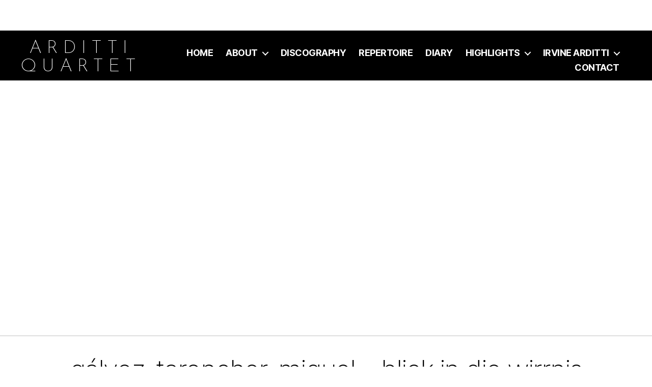

--- FILE ---
content_type: text/html; charset=UTF-8
request_url: https://ardittiquartet.com/premieres/galvez-taroncher-miguel-blick-in-die-wirrnis
body_size: 11817
content:
<!DOCTYPE html>

<html class="no-js" lang="en-US">

	<head>

		<meta charset="UTF-8">
		<meta name="viewport" content="width=device-width, initial-scale=1.0" >
	    <script src="https://ajax.googleapis.com/ajax/libs/jquery/1.11.0/jquery.min.js"></script>
		<script src="/wp-content/themes/arditti-quartet/js/parallax.js"></script>
		<link rel="preconnect" href="https://fonts.gstatic.com">
		<link href="https://fonts.googleapis.com/css2?family=Josefin+Sans:wght@100;200&display=swap" rel="stylesheet"> 
		<link rel="profile" href="https://gmpg.org/xfn/11">

		<script>var et_site_url='https://ardittiquartet.com';var et_post_id='2903';function et_core_page_resource_fallback(a,b){"undefined"===typeof b&&(b=a.sheet.cssRules&&0===a.sheet.cssRules.length);b&&(a.onerror=null,a.onload=null,a.href?a.href=et_site_url+"/?et_core_page_resource="+a.id+et_post_id:a.src&&(a.src=et_site_url+"/?et_core_page_resource="+a.id+et_post_id))}
</script><meta name='robots' content='index, follow, max-image-preview:large, max-snippet:-1, max-video-preview:-1' />

	<!-- This site is optimized with the Yoast SEO plugin v23.2 - https://yoast.com/wordpress/plugins/seo/ -->
	<title>gálvez-taroncher, miguel - blick in die wirrnis - Arditti Quartet</title>
	<link rel="canonical" href="https://ardittiquartet.com/premieres/galvez-taroncher-miguel-blick-in-die-wirrnis" />
	<meta property="og:locale" content="en_US" />
	<meta property="og:type" content="article" />
	<meta property="og:title" content="gálvez-taroncher, miguel - blick in die wirrnis - Arditti Quartet" />
	<meta property="og:url" content="https://ardittiquartet.com/premieres/galvez-taroncher-miguel-blick-in-die-wirrnis" />
	<meta property="og:site_name" content="Arditti Quartet" />
	<meta name="twitter:card" content="summary_large_image" />
	<script type="application/ld+json" class="yoast-schema-graph">{"@context":"https://schema.org","@graph":[{"@type":"WebPage","@id":"https://ardittiquartet.com/premieres/galvez-taroncher-miguel-blick-in-die-wirrnis","url":"https://ardittiquartet.com/premieres/galvez-taroncher-miguel-blick-in-die-wirrnis","name":"gálvez-taroncher, miguel - blick in die wirrnis - Arditti Quartet","isPartOf":{"@id":"https://ardittiquartet.com/#website"},"datePublished":"2020-11-09T12:05:46+00:00","dateModified":"2020-11-09T12:05:46+00:00","breadcrumb":{"@id":"https://ardittiquartet.com/premieres/galvez-taroncher-miguel-blick-in-die-wirrnis#breadcrumb"},"inLanguage":"en-US","potentialAction":[{"@type":"ReadAction","target":["https://ardittiquartet.com/premieres/galvez-taroncher-miguel-blick-in-die-wirrnis"]}]},{"@type":"BreadcrumbList","@id":"https://ardittiquartet.com/premieres/galvez-taroncher-miguel-blick-in-die-wirrnis#breadcrumb","itemListElement":[{"@type":"ListItem","position":1,"name":"Home","item":"https://ardittiquartet.com/"},{"@type":"ListItem","position":2,"name":"Premieres","item":"https://ardittiquartet.com/premieres"},{"@type":"ListItem","position":3,"name":"gálvez-taroncher, miguel &#8211; blick in die wirrnis"}]},{"@type":"WebSite","@id":"https://ardittiquartet.com/#website","url":"https://ardittiquartet.com/","name":"Arditti Quartet","description":"The Arditti Quartet have acquired a world-wide reputation as pre-eminent interpreters of contemporary and early 20th century music.","potentialAction":[{"@type":"SearchAction","target":{"@type":"EntryPoint","urlTemplate":"https://ardittiquartet.com/?s={search_term_string}"},"query-input":"required name=search_term_string"}],"inLanguage":"en-US"}]}</script>
	<!-- / Yoast SEO plugin. -->


<link rel='dns-prefetch' href='//www.google.com' />
<link rel="alternate" type="application/rss+xml" title="Arditti Quartet &raquo; Feed" href="https://ardittiquartet.com/feed" />
<link rel="alternate" type="text/calendar" title="Arditti Quartet &raquo; iCal Feed" href="https://ardittiquartet.com/events/?ical=1" />
<link rel="alternate" title="oEmbed (JSON)" type="application/json+oembed" href="https://ardittiquartet.com/wp-json/oembed/1.0/embed?url=https%3A%2F%2Fardittiquartet.com%2Fpremieres%2Fgalvez-taroncher-miguel-blick-in-die-wirrnis" />
<link rel="alternate" title="oEmbed (XML)" type="text/xml+oembed" href="https://ardittiquartet.com/wp-json/oembed/1.0/embed?url=https%3A%2F%2Fardittiquartet.com%2Fpremieres%2Fgalvez-taroncher-miguel-blick-in-die-wirrnis&#038;format=xml" />
<style id='wp-img-auto-sizes-contain-inline-css'>
img:is([sizes=auto i],[sizes^="auto," i]){contain-intrinsic-size:3000px 1500px}
/*# sourceURL=wp-img-auto-sizes-contain-inline-css */
</style>
<link rel='stylesheet' id='tribe-common-skeleton-style-css' href='https://ardittiquartet.com/wp-content/plugins/the-events-calendar/common/src/resources/css/common-skeleton.min.css?ver=4.12.15.1.1768994259' media='all' />
<link rel='stylesheet' id='tribe-tooltip-css' href='https://ardittiquartet.com/wp-content/plugins/the-events-calendar/common/src/resources/css/tooltip.min.css?ver=4.12.15.1.1768994259' media='all' />
<style id='wp-emoji-styles-inline-css'>

	img.wp-smiley, img.emoji {
		display: inline !important;
		border: none !important;
		box-shadow: none !important;
		height: 1em !important;
		width: 1em !important;
		margin: 0 0.07em !important;
		vertical-align: -0.1em !important;
		background: none !important;
		padding: 0 !important;
	}
/*# sourceURL=wp-emoji-styles-inline-css */
</style>
<link rel='stylesheet' id='wp-block-library-css' href='https://ardittiquartet.com/wp-includes/css/dist/block-library/style.min.css?ver=6.9.1768994259' media='all' />
<style id='global-styles-inline-css'>
:root{--wp--preset--aspect-ratio--square: 1;--wp--preset--aspect-ratio--4-3: 4/3;--wp--preset--aspect-ratio--3-4: 3/4;--wp--preset--aspect-ratio--3-2: 3/2;--wp--preset--aspect-ratio--2-3: 2/3;--wp--preset--aspect-ratio--16-9: 16/9;--wp--preset--aspect-ratio--9-16: 9/16;--wp--preset--color--black: #000000;--wp--preset--color--cyan-bluish-gray: #abb8c3;--wp--preset--color--white: #ffffff;--wp--preset--color--pale-pink: #f78da7;--wp--preset--color--vivid-red: #cf2e2e;--wp--preset--color--luminous-vivid-orange: #ff6900;--wp--preset--color--luminous-vivid-amber: #fcb900;--wp--preset--color--light-green-cyan: #7bdcb5;--wp--preset--color--vivid-green-cyan: #00d084;--wp--preset--color--pale-cyan-blue: #8ed1fc;--wp--preset--color--vivid-cyan-blue: #0693e3;--wp--preset--color--vivid-purple: #9b51e0;--wp--preset--color--accent: #e22658;--wp--preset--color--primary: #000000;--wp--preset--color--secondary: #6d6d6d;--wp--preset--color--subtle-background: #dbdbdb;--wp--preset--color--background: #ffffff;--wp--preset--gradient--vivid-cyan-blue-to-vivid-purple: linear-gradient(135deg,rgb(6,147,227) 0%,rgb(155,81,224) 100%);--wp--preset--gradient--light-green-cyan-to-vivid-green-cyan: linear-gradient(135deg,rgb(122,220,180) 0%,rgb(0,208,130) 100%);--wp--preset--gradient--luminous-vivid-amber-to-luminous-vivid-orange: linear-gradient(135deg,rgb(252,185,0) 0%,rgb(255,105,0) 100%);--wp--preset--gradient--luminous-vivid-orange-to-vivid-red: linear-gradient(135deg,rgb(255,105,0) 0%,rgb(207,46,46) 100%);--wp--preset--gradient--very-light-gray-to-cyan-bluish-gray: linear-gradient(135deg,rgb(238,238,238) 0%,rgb(169,184,195) 100%);--wp--preset--gradient--cool-to-warm-spectrum: linear-gradient(135deg,rgb(74,234,220) 0%,rgb(151,120,209) 20%,rgb(207,42,186) 40%,rgb(238,44,130) 60%,rgb(251,105,98) 80%,rgb(254,248,76) 100%);--wp--preset--gradient--blush-light-purple: linear-gradient(135deg,rgb(255,206,236) 0%,rgb(152,150,240) 100%);--wp--preset--gradient--blush-bordeaux: linear-gradient(135deg,rgb(254,205,165) 0%,rgb(254,45,45) 50%,rgb(107,0,62) 100%);--wp--preset--gradient--luminous-dusk: linear-gradient(135deg,rgb(255,203,112) 0%,rgb(199,81,192) 50%,rgb(65,88,208) 100%);--wp--preset--gradient--pale-ocean: linear-gradient(135deg,rgb(255,245,203) 0%,rgb(182,227,212) 50%,rgb(51,167,181) 100%);--wp--preset--gradient--electric-grass: linear-gradient(135deg,rgb(202,248,128) 0%,rgb(113,206,126) 100%);--wp--preset--gradient--midnight: linear-gradient(135deg,rgb(2,3,129) 0%,rgb(40,116,252) 100%);--wp--preset--font-size--small: 18px;--wp--preset--font-size--medium: 20px;--wp--preset--font-size--large: 26.25px;--wp--preset--font-size--x-large: 42px;--wp--preset--font-size--normal: 21px;--wp--preset--font-size--larger: 32px;--wp--preset--spacing--20: 0.44rem;--wp--preset--spacing--30: 0.67rem;--wp--preset--spacing--40: 1rem;--wp--preset--spacing--50: 1.5rem;--wp--preset--spacing--60: 2.25rem;--wp--preset--spacing--70: 3.38rem;--wp--preset--spacing--80: 5.06rem;--wp--preset--shadow--natural: 6px 6px 9px rgba(0, 0, 0, 0.2);--wp--preset--shadow--deep: 12px 12px 50px rgba(0, 0, 0, 0.4);--wp--preset--shadow--sharp: 6px 6px 0px rgba(0, 0, 0, 0.2);--wp--preset--shadow--outlined: 6px 6px 0px -3px rgb(255, 255, 255), 6px 6px rgb(0, 0, 0);--wp--preset--shadow--crisp: 6px 6px 0px rgb(0, 0, 0);}:where(.is-layout-flex){gap: 0.5em;}:where(.is-layout-grid){gap: 0.5em;}body .is-layout-flex{display: flex;}.is-layout-flex{flex-wrap: wrap;align-items: center;}.is-layout-flex > :is(*, div){margin: 0;}body .is-layout-grid{display: grid;}.is-layout-grid > :is(*, div){margin: 0;}:where(.wp-block-columns.is-layout-flex){gap: 2em;}:where(.wp-block-columns.is-layout-grid){gap: 2em;}:where(.wp-block-post-template.is-layout-flex){gap: 1.25em;}:where(.wp-block-post-template.is-layout-grid){gap: 1.25em;}.has-black-color{color: var(--wp--preset--color--black) !important;}.has-cyan-bluish-gray-color{color: var(--wp--preset--color--cyan-bluish-gray) !important;}.has-white-color{color: var(--wp--preset--color--white) !important;}.has-pale-pink-color{color: var(--wp--preset--color--pale-pink) !important;}.has-vivid-red-color{color: var(--wp--preset--color--vivid-red) !important;}.has-luminous-vivid-orange-color{color: var(--wp--preset--color--luminous-vivid-orange) !important;}.has-luminous-vivid-amber-color{color: var(--wp--preset--color--luminous-vivid-amber) !important;}.has-light-green-cyan-color{color: var(--wp--preset--color--light-green-cyan) !important;}.has-vivid-green-cyan-color{color: var(--wp--preset--color--vivid-green-cyan) !important;}.has-pale-cyan-blue-color{color: var(--wp--preset--color--pale-cyan-blue) !important;}.has-vivid-cyan-blue-color{color: var(--wp--preset--color--vivid-cyan-blue) !important;}.has-vivid-purple-color{color: var(--wp--preset--color--vivid-purple) !important;}.has-black-background-color{background-color: var(--wp--preset--color--black) !important;}.has-cyan-bluish-gray-background-color{background-color: var(--wp--preset--color--cyan-bluish-gray) !important;}.has-white-background-color{background-color: var(--wp--preset--color--white) !important;}.has-pale-pink-background-color{background-color: var(--wp--preset--color--pale-pink) !important;}.has-vivid-red-background-color{background-color: var(--wp--preset--color--vivid-red) !important;}.has-luminous-vivid-orange-background-color{background-color: var(--wp--preset--color--luminous-vivid-orange) !important;}.has-luminous-vivid-amber-background-color{background-color: var(--wp--preset--color--luminous-vivid-amber) !important;}.has-light-green-cyan-background-color{background-color: var(--wp--preset--color--light-green-cyan) !important;}.has-vivid-green-cyan-background-color{background-color: var(--wp--preset--color--vivid-green-cyan) !important;}.has-pale-cyan-blue-background-color{background-color: var(--wp--preset--color--pale-cyan-blue) !important;}.has-vivid-cyan-blue-background-color{background-color: var(--wp--preset--color--vivid-cyan-blue) !important;}.has-vivid-purple-background-color{background-color: var(--wp--preset--color--vivid-purple) !important;}.has-black-border-color{border-color: var(--wp--preset--color--black) !important;}.has-cyan-bluish-gray-border-color{border-color: var(--wp--preset--color--cyan-bluish-gray) !important;}.has-white-border-color{border-color: var(--wp--preset--color--white) !important;}.has-pale-pink-border-color{border-color: var(--wp--preset--color--pale-pink) !important;}.has-vivid-red-border-color{border-color: var(--wp--preset--color--vivid-red) !important;}.has-luminous-vivid-orange-border-color{border-color: var(--wp--preset--color--luminous-vivid-orange) !important;}.has-luminous-vivid-amber-border-color{border-color: var(--wp--preset--color--luminous-vivid-amber) !important;}.has-light-green-cyan-border-color{border-color: var(--wp--preset--color--light-green-cyan) !important;}.has-vivid-green-cyan-border-color{border-color: var(--wp--preset--color--vivid-green-cyan) !important;}.has-pale-cyan-blue-border-color{border-color: var(--wp--preset--color--pale-cyan-blue) !important;}.has-vivid-cyan-blue-border-color{border-color: var(--wp--preset--color--vivid-cyan-blue) !important;}.has-vivid-purple-border-color{border-color: var(--wp--preset--color--vivid-purple) !important;}.has-vivid-cyan-blue-to-vivid-purple-gradient-background{background: var(--wp--preset--gradient--vivid-cyan-blue-to-vivid-purple) !important;}.has-light-green-cyan-to-vivid-green-cyan-gradient-background{background: var(--wp--preset--gradient--light-green-cyan-to-vivid-green-cyan) !important;}.has-luminous-vivid-amber-to-luminous-vivid-orange-gradient-background{background: var(--wp--preset--gradient--luminous-vivid-amber-to-luminous-vivid-orange) !important;}.has-luminous-vivid-orange-to-vivid-red-gradient-background{background: var(--wp--preset--gradient--luminous-vivid-orange-to-vivid-red) !important;}.has-very-light-gray-to-cyan-bluish-gray-gradient-background{background: var(--wp--preset--gradient--very-light-gray-to-cyan-bluish-gray) !important;}.has-cool-to-warm-spectrum-gradient-background{background: var(--wp--preset--gradient--cool-to-warm-spectrum) !important;}.has-blush-light-purple-gradient-background{background: var(--wp--preset--gradient--blush-light-purple) !important;}.has-blush-bordeaux-gradient-background{background: var(--wp--preset--gradient--blush-bordeaux) !important;}.has-luminous-dusk-gradient-background{background: var(--wp--preset--gradient--luminous-dusk) !important;}.has-pale-ocean-gradient-background{background: var(--wp--preset--gradient--pale-ocean) !important;}.has-electric-grass-gradient-background{background: var(--wp--preset--gradient--electric-grass) !important;}.has-midnight-gradient-background{background: var(--wp--preset--gradient--midnight) !important;}.has-small-font-size{font-size: var(--wp--preset--font-size--small) !important;}.has-medium-font-size{font-size: var(--wp--preset--font-size--medium) !important;}.has-large-font-size{font-size: var(--wp--preset--font-size--large) !important;}.has-x-large-font-size{font-size: var(--wp--preset--font-size--x-large) !important;}
/*# sourceURL=global-styles-inline-css */
</style>

<style id='classic-theme-styles-inline-css'>
/*! This file is auto-generated */
.wp-block-button__link{color:#fff;background-color:#32373c;border-radius:9999px;box-shadow:none;text-decoration:none;padding:calc(.667em + 2px) calc(1.333em + 2px);font-size:1.125em}.wp-block-file__button{background:#32373c;color:#fff;text-decoration:none}
/*# sourceURL=/wp-includes/css/classic-themes.min.css */
</style>
<link rel='stylesheet' id='search-filter-plugin-styles-css' href='https://ardittiquartet.com/wp-content/plugins/search-filter-pro/public/assets/css/search-filter.min.css?ver=2.5.4.1768994259' media='all' />
<link rel='stylesheet' id='orbisius_ct_arditti_quartet_parent_style-css' href='https://ardittiquartet.com/wp-content/themes/twentytwenty/style.css?ver=1.6.1768994259' media='all' />
<link rel='stylesheet' id='orbisius_ct_arditti_quartet_parent_style_child_style-css' href='https://ardittiquartet.com/wp-content/themes/arditti-quartet/style.css?ver=6.9.1768994259' media='all' />
<link rel='stylesheet' id='twentytwenty-style-css' href='https://ardittiquartet.com/wp-content/themes/arditti-quartet/style.css?ver=6.9.1768994259' media='all' />
<style id='twentytwenty-style-inline-css'>
.color-accent,.color-accent-hover:hover,.color-accent-hover:focus,:root .has-accent-color,.has-drop-cap:not(:focus):first-letter,.wp-block-button.is-style-outline,a { color: #e22658; }blockquote,.border-color-accent,.border-color-accent-hover:hover,.border-color-accent-hover:focus { border-color: #e22658; }button,.button,.faux-button,.wp-block-button__link,.wp-block-file .wp-block-file__button,input[type="button"],input[type="reset"],input[type="submit"],.bg-accent,.bg-accent-hover:hover,.bg-accent-hover:focus,:root .has-accent-background-color,.comment-reply-link { background-color: #e22658; }.fill-children-accent,.fill-children-accent * { fill: #e22658; }:root .has-background-color,button,.button,.faux-button,.wp-block-button__link,.wp-block-file__button,input[type="button"],input[type="reset"],input[type="submit"],.wp-block-button,.comment-reply-link,.has-background.has-primary-background-color:not(.has-text-color),.has-background.has-primary-background-color *:not(.has-text-color),.has-background.has-accent-background-color:not(.has-text-color),.has-background.has-accent-background-color *:not(.has-text-color) { color: #ffffff; }:root .has-background-background-color { background-color: #ffffff; }body,.entry-title a,:root .has-primary-color { color: #000000; }:root .has-primary-background-color { background-color: #000000; }cite,figcaption,.wp-caption-text,.post-meta,.entry-content .wp-block-archives li,.entry-content .wp-block-categories li,.entry-content .wp-block-latest-posts li,.wp-block-latest-comments__comment-date,.wp-block-latest-posts__post-date,.wp-block-embed figcaption,.wp-block-image figcaption,.wp-block-pullquote cite,.comment-metadata,.comment-respond .comment-notes,.comment-respond .logged-in-as,.pagination .dots,.entry-content hr:not(.has-background),hr.styled-separator,:root .has-secondary-color { color: #6d6d6d; }:root .has-secondary-background-color { background-color: #6d6d6d; }pre,fieldset,input,textarea,table,table *,hr { border-color: #dbdbdb; }caption,code,code,kbd,samp,.wp-block-table.is-style-stripes tbody tr:nth-child(odd),:root .has-subtle-background-background-color { background-color: #dbdbdb; }.wp-block-table.is-style-stripes { border-bottom-color: #dbdbdb; }.wp-block-latest-posts.is-grid li { border-top-color: #dbdbdb; }:root .has-subtle-background-color { color: #dbdbdb; }body:not(.overlay-header) .primary-menu > li > a,body:not(.overlay-header) .primary-menu > li > .icon,.modal-menu a,.footer-menu a, .footer-widgets a,#site-footer .wp-block-button.is-style-outline,.wp-block-pullquote:before,.singular:not(.overlay-header) .entry-header a,.archive-header a,.header-footer-group .color-accent,.header-footer-group .color-accent-hover:hover { color: #d9305d; }.social-icons a,#site-footer button:not(.toggle),#site-footer .button,#site-footer .faux-button,#site-footer .wp-block-button__link,#site-footer .wp-block-file__button,#site-footer input[type="button"],#site-footer input[type="reset"],#site-footer input[type="submit"] { background-color: #d9305d; }.social-icons a,body:not(.overlay-header) .primary-menu ul,.header-footer-group button,.header-footer-group .button,.header-footer-group .faux-button,.header-footer-group .wp-block-button:not(.is-style-outline) .wp-block-button__link,.header-footer-group .wp-block-file__button,.header-footer-group input[type="button"],.header-footer-group input[type="reset"],.header-footer-group input[type="submit"] { color: #000000; }#site-header,.footer-nav-widgets-wrapper,#site-footer,.menu-modal,.menu-modal-inner,.search-modal-inner,.archive-header,.singular .entry-header,.singular .featured-media:before,.wp-block-pullquote:before { background-color: #000000; }.header-footer-group,body:not(.overlay-header) #site-header .toggle,.menu-modal .toggle { color: #ffffff; }body:not(.overlay-header) .primary-menu ul { background-color: #ffffff; }body:not(.overlay-header) .primary-menu > li > ul:after { border-bottom-color: #ffffff; }body:not(.overlay-header) .primary-menu ul ul:after { border-left-color: #ffffff; }.site-description,body:not(.overlay-header) .toggle-inner .toggle-text,.widget .post-date,.widget .rss-date,.widget_archive li,.widget_categories li,.widget cite,.widget_pages li,.widget_meta li,.widget_nav_menu li,.powered-by-wordpress,.to-the-top,.singular .entry-header .post-meta,.singular:not(.overlay-header) .entry-header .post-meta a { color: #7c7c7c; }.header-footer-group pre,.header-footer-group fieldset,.header-footer-group input,.header-footer-group textarea,.header-footer-group table,.header-footer-group table *,.footer-nav-widgets-wrapper,#site-footer,.menu-modal nav *,.footer-widgets-outer-wrapper,.footer-top { border-color: #262626; }.header-footer-group table caption,body:not(.overlay-header) .header-inner .toggle-wrapper::before { background-color: #262626; }
/*# sourceURL=twentytwenty-style-inline-css */
</style>
<link rel='stylesheet' id='twentytwenty-print-style-css' href='https://ardittiquartet.com/wp-content/themes/twentytwenty/print.css?ver=6.9.1768994259' media='print' />
<link rel='stylesheet' id='et-builder-modules-style-css' href='https://ardittiquartet.com/wp-content/plugins/divi-builder/includes/builder/styles/frontend-builder-plugin-style.unified.css?ver=4.6.6.1768994259' media='all' />
<link rel='stylesheet' id='dashicons-css' href='https://ardittiquartet.com/wp-includes/css/dashicons.min.css?ver=6.9.1768994259' media='all' />
<script src="https://ardittiquartet.com/wp-includes/js/jquery/jquery.min.js?ver=3.7.1.1768994259" id="jquery-core-js"></script>
<script src="https://ardittiquartet.com/wp-includes/js/jquery/jquery-migrate.min.js?ver=3.4.1.1768994259" id="jquery-migrate-js"></script>
<script id="search-filter-plugin-build-js-extra">
var SF_LDATA = {"ajax_url":"https://ardittiquartet.com/wp-admin/admin-ajax.php","home_url":"https://ardittiquartet.com/","extensions":[]};
//# sourceURL=search-filter-plugin-build-js-extra
</script>
<script src="https://ardittiquartet.com/wp-content/plugins/search-filter-pro/public/assets/js/search-filter-build.min.js?ver=2.5.4.1768994259" id="search-filter-plugin-build-js"></script>
<script src="https://ardittiquartet.com/wp-content/plugins/search-filter-pro/public/assets/js/chosen.jquery.min.js?ver=2.5.4.1768994259" id="search-filter-plugin-chosen-js"></script>
<script src="https://ardittiquartet.com/wp-content/themes/twentytwenty/assets/js/index.js?ver=6.9.1768994259" id="twentytwenty-js-js" async></script>
<script src="https://www.google.com/recaptcha/api.js?render=6LfSylMaAAAAAHbRqXYxlmo2GvZPryHzff7LrE_t&amp;ver=6.9.1768994259" id="recaptcha-v3-js"></script>
<script src="https://ardittiquartet.com/wp-content/plugins/divi-builder/core/admin/js/es6-promise.auto.min.js?ver=6.9.1768994259" id="es6-promise-js"></script>
<script id="et-core-api-spam-recaptcha-js-extra">
var et_core_api_spam_recaptcha = {"site_key":"6LfSylMaAAAAAHbRqXYxlmo2GvZPryHzff7LrE_t","page_action":{"action":"galvez_taroncher_miguel_blick_in_die_wirrnis"}};
//# sourceURL=et-core-api-spam-recaptcha-js-extra
</script>
<script src="https://ardittiquartet.com/wp-content/plugins/divi-builder/core/admin/js/recaptcha.js?ver=6.9.1768994259" id="et-core-api-spam-recaptcha-js"></script>
<link rel="https://api.w.org/" href="https://ardittiquartet.com/wp-json/" /><link rel="alternate" title="JSON" type="application/json" href="https://ardittiquartet.com/wp-json/wp/v2/premieres/2903" /><link rel="EditURI" type="application/rsd+xml" title="RSD" href="https://ardittiquartet.com/xmlrpc.php?rsd" />
<meta name="generator" content="WordPress 6.9" />
<link rel='shortlink' href='https://ardittiquartet.com/?p=2903' />
<meta name="tec-api-version" content="v1"><meta name="tec-api-origin" content="https://ardittiquartet.com"><link rel="https://theeventscalendar.com/" href="https://ardittiquartet.com/wp-json/tribe/events/v1/" />	<script>document.documentElement.className = document.documentElement.className.replace( 'no-js', 'js' );</script>
	<style id="custom-background-css">
body.custom-background { background-color: #ffffff; }
</style>
	<link rel="icon" href="https://ardittiquartet.com/wp-content/uploads/2020/10/cropped-Front_pic-32x32.jpg" sizes="32x32" />
<link rel="icon" href="https://ardittiquartet.com/wp-content/uploads/2020/10/cropped-Front_pic-192x192.jpg" sizes="192x192" />
<link rel="apple-touch-icon" href="https://ardittiquartet.com/wp-content/uploads/2020/10/cropped-Front_pic-180x180.jpg" />
<meta name="msapplication-TileImage" content="https://ardittiquartet.com/wp-content/uploads/2020/10/cropped-Front_pic-270x270.jpg" />

	<link rel='stylesheet' id='tabby-css' href='https://ardittiquartet.com/wp-content/plugins/tabby-responsive-tabs/css/tabby.css?ver=1.4.1.1768994259' media='all' />
<link rel='stylesheet' id='tabby-print-css' href='https://ardittiquartet.com/wp-content/plugins/tabby-responsive-tabs/css/tabby-print.css?ver=1.4.1.1768994259' media='print' />
</head>

	<body class="wp-singular premieres-template-default single single-premieres postid-2903 custom-background wp-embed-responsive wp-theme-twentytwenty wp-child-theme-arditti-quartet et_divi_builder tribe-no-js singular missing-post-thumbnail has-single-pagination not-showing-comments show-avatars footer-top-hidden et-pb-theme-arditti quartet et-db et_minified_js et_minified_css">

		<a class="skip-link screen-reader-text" href="#site-content">Skip to the content</a>
		<header id="site-header" class="header-footer-group" role="banner">

			<div class="header-inner section-inner">

				<div class="header-titles-wrapper">

					
					<div class="header-titles">

						Arditti </br>Quartet

					</div><!-- .header-titles -->

					<button class="toggle nav-toggle mobile-nav-toggle" data-toggle-target=".menu-modal"  data-toggle-body-class="showing-menu-modal" aria-expanded="false" data-set-focus=".close-nav-toggle">
						<span class="toggle-inner">
							<span class="toggle-icon">
								<svg class="svg-icon" aria-hidden="true" role="img" focusable="false" xmlns="http://www.w3.org/2000/svg" width="26" height="7" viewBox="0 0 26 7"><path fill-rule="evenodd" d="M332.5,45 C330.567003,45 329,43.4329966 329,41.5 C329,39.5670034 330.567003,38 332.5,38 C334.432997,38 336,39.5670034 336,41.5 C336,43.4329966 334.432997,45 332.5,45 Z M342,45 C340.067003,45 338.5,43.4329966 338.5,41.5 C338.5,39.5670034 340.067003,38 342,38 C343.932997,38 345.5,39.5670034 345.5,41.5 C345.5,43.4329966 343.932997,45 342,45 Z M351.5,45 C349.567003,45 348,43.4329966 348,41.5 C348,39.5670034 349.567003,38 351.5,38 C353.432997,38 355,39.5670034 355,41.5 C355,43.4329966 353.432997,45 351.5,45 Z" transform="translate(-329 -38)" /></svg>							</span>
							<span class="toggle-text">Menu</span>
						</span>
					</button><!-- .nav-toggle -->

				</div><!-- .header-titles-wrapper -->

				<div class="header-navigation-wrapper">

					
							<nav class="primary-menu-wrapper" aria-label="Horizontal" role="navigation">

								<ul class="primary-menu reset-list-style">

								<li id="menu-item-37" class="menu-item menu-item-type-post_type menu-item-object-page menu-item-home menu-item-37"><a href="https://ardittiquartet.com/">Home</a></li>
<li id="menu-item-73" class="menu-item menu-item-type-custom menu-item-object-custom menu-item-has-children menu-item-73"><a>About</a><span class="icon"></span>
<ul class="sub-menu">
	<li id="menu-item-76" class="menu-item menu-item-type-post_type menu-item-object-post menu-item-76"><a href="https://ardittiquartet.com/arditti-quartet">Arditti Quartet</a></li>
	<li id="menu-item-3952" class="menu-item menu-item-type-post_type menu-item-object-post menu-item-3952"><a href="https://ardittiquartet.com/irvine-arditti">Irvine Arditti</a></li>
	<li id="menu-item-74" class="menu-item menu-item-type-post_type menu-item-object-post menu-item-74"><a href="https://ardittiquartet.com/ashot-sarkissjan">Ashot Sarkissjan</a></li>
	<li id="menu-item-83" class="menu-item menu-item-type-post_type menu-item-object-post menu-item-83"><a href="https://ardittiquartet.com/lucas-fels">Lucas Fels</a></li>
	<li id="menu-item-84" class="menu-item menu-item-type-post_type menu-item-object-post menu-item-84"><a href="https://ardittiquartet.com/ralf-ehlers">Ralf Ehlers</a></li>
</ul>
</li>
<li id="menu-item-35" class="menu-item menu-item-type-post_type menu-item-object-page menu-item-35"><a href="https://ardittiquartet.com/recordings">Discography</a></li>
<li id="menu-item-38" class="menu-item menu-item-type-post_type menu-item-object-page menu-item-38"><a href="https://ardittiquartet.com/music">Repertoire</a></li>
<li id="menu-item-51" class="menu-item menu-item-type-post_type menu-item-object-page menu-item-51"><a href="https://ardittiquartet.com/diary">Diary</a></li>
<li id="menu-item-3101" class="menu-item menu-item-type-custom menu-item-object-custom menu-item-has-children menu-item-3101"><a>Highlights</a><span class="icon"></span>
<ul class="sub-menu">
	<li id="menu-item-1709" class="menu-item menu-item-type-post_type menu-item-object-page menu-item-1709"><a href="https://ardittiquartet.com/prizes">Awards</a></li>
	<li id="menu-item-3885" class="menu-item menu-item-type-post_type menu-item-object-page menu-item-3885"><a href="https://ardittiquartet.com/news">News</a></li>
	<li id="menu-item-1704" class="menu-item menu-item-type-post_type menu-item-object-page menu-item-1704"><a href="https://ardittiquartet.com/prem">Premieres</a></li>
	<li id="menu-item-1710" class="menu-item menu-item-type-post_type menu-item-object-page menu-item-1710"><a href="https://ardittiquartet.com/reviews">Reviews</a></li>
	<li id="menu-item-3821" class="menu-item menu-item-type-post_type menu-item-object-page menu-item-3821"><a href="https://ardittiquartet.com/videos">Videos</a></li>
</ul>
</li>
<li id="menu-item-3118" class="menu-item menu-item-type-custom menu-item-object-custom menu-item-has-children menu-item-3118"><a>Irvine Arditti</a><span class="icon"></span>
<ul class="sub-menu">
	<li id="menu-item-3119" class="menu-item menu-item-type-post_type menu-item-object-post menu-item-3119"><a href="https://ardittiquartet.com/irvine-arditti">Biography</a></li>
	<li id="menu-item-4131" class="menu-item menu-item-type-post_type menu-item-object-page menu-item-4131"><a href="https://ardittiquartet.com/irvine-arditti-concerts">Diary</a></li>
	<li id="menu-item-3132" class="menu-item menu-item-type-post_type menu-item-object-page menu-item-3132"><a href="https://ardittiquartet.com/irvine-arditti-discography">Discography</a></li>
	<li id="menu-item-4788" class="menu-item menu-item-type-post_type menu-item-object-page menu-item-4788"><a href="https://ardittiquartet.com/book">Book</a></li>
	<li id="menu-item-4129" class="menu-item menu-item-type-post_type menu-item-object-page menu-item-4129"><a href="https://ardittiquartet.com/downloads">Downloads</a></li>
	<li id="menu-item-4130" class="menu-item menu-item-type-post_type menu-item-object-page menu-item-4130"><a href="https://ardittiquartet.com/irvine-arditti-management">Management</a></li>
	<li id="menu-item-3139" class="menu-item menu-item-type-post_type menu-item-object-page menu-item-3139"><a href="https://ardittiquartet.com/irvine-arditti-repertoire">Repertoire</a></li>
	<li id="menu-item-3756" class="menu-item menu-item-type-post_type menu-item-object-page menu-item-3756"><a href="https://ardittiquartet.com/irvine-reviews">Reviews</a></li>
	<li id="menu-item-4484" class="menu-item menu-item-type-post_type menu-item-object-page menu-item-4484"><a href="https://ardittiquartet.com/teaching">Teaching</a></li>
</ul>
</li>
<li id="menu-item-34" class="menu-item menu-item-type-post_type menu-item-object-page menu-item-34"><a href="https://ardittiquartet.com/contact">Contact</a></li>

								</ul>

							</nav><!-- .primary-menu-wrapper -->

						
				</div><!-- .header-navigation-wrapper -->

			</div><!-- .header-inner -->

			
		</header><!-- #site-header -->

		
<div class="menu-modal cover-modal header-footer-group" data-modal-target-string=".menu-modal">

	<div class="menu-modal-inner modal-inner">

		<div class="menu-wrapper section-inner">

			<div class="menu-top">

				<button class="toggle close-nav-toggle fill-children-current-color" data-toggle-target=".menu-modal" data-toggle-body-class="showing-menu-modal" aria-expanded="false" data-set-focus=".menu-modal">
					<span class="toggle-text">Close Menu</span>
					<svg class="svg-icon" aria-hidden="true" role="img" focusable="false" xmlns="http://www.w3.org/2000/svg" width="16" height="16" viewBox="0 0 16 16"><polygon fill="" fill-rule="evenodd" points="6.852 7.649 .399 1.195 1.445 .149 7.899 6.602 14.352 .149 15.399 1.195 8.945 7.649 15.399 14.102 14.352 15.149 7.899 8.695 1.445 15.149 .399 14.102" /></svg>				</button><!-- .nav-toggle -->

				
					<nav class="mobile-menu" aria-label="Mobile" role="navigation">

						<ul class="modal-menu reset-list-style">

						<li class="menu-item menu-item-type-post_type menu-item-object-page menu-item-home menu-item-37"><div class="ancestor-wrapper"><a href="https://ardittiquartet.com/">Home</a></div><!-- .ancestor-wrapper --></li>
<li class="menu-item menu-item-type-custom menu-item-object-custom menu-item-has-children menu-item-73"><div class="ancestor-wrapper"><a>About</a><button class="toggle sub-menu-toggle fill-children-current-color" data-toggle-target=".menu-modal .menu-item-73 > .sub-menu" data-toggle-type="slidetoggle" data-toggle-duration="250" aria-expanded="false"><span class="screen-reader-text">Show sub menu</span><svg class="svg-icon" aria-hidden="true" role="img" focusable="false" xmlns="http://www.w3.org/2000/svg" width="20" height="12" viewBox="0 0 20 12"><polygon fill="" fill-rule="evenodd" points="1319.899 365.778 1327.678 358 1329.799 360.121 1319.899 370.021 1310 360.121 1312.121 358" transform="translate(-1310 -358)" /></svg></button></div><!-- .ancestor-wrapper -->
<ul class="sub-menu">
	<li class="menu-item menu-item-type-post_type menu-item-object-post menu-item-76"><div class="ancestor-wrapper"><a href="https://ardittiquartet.com/arditti-quartet">Arditti Quartet</a></div><!-- .ancestor-wrapper --></li>
	<li class="menu-item menu-item-type-post_type menu-item-object-post menu-item-3952"><div class="ancestor-wrapper"><a href="https://ardittiquartet.com/irvine-arditti">Irvine Arditti</a></div><!-- .ancestor-wrapper --></li>
	<li class="menu-item menu-item-type-post_type menu-item-object-post menu-item-74"><div class="ancestor-wrapper"><a href="https://ardittiquartet.com/ashot-sarkissjan">Ashot Sarkissjan</a></div><!-- .ancestor-wrapper --></li>
	<li class="menu-item menu-item-type-post_type menu-item-object-post menu-item-83"><div class="ancestor-wrapper"><a href="https://ardittiquartet.com/lucas-fels">Lucas Fels</a></div><!-- .ancestor-wrapper --></li>
	<li class="menu-item menu-item-type-post_type menu-item-object-post menu-item-84"><div class="ancestor-wrapper"><a href="https://ardittiquartet.com/ralf-ehlers">Ralf Ehlers</a></div><!-- .ancestor-wrapper --></li>
</ul>
</li>
<li class="menu-item menu-item-type-post_type menu-item-object-page menu-item-35"><div class="ancestor-wrapper"><a href="https://ardittiquartet.com/recordings">Discography</a></div><!-- .ancestor-wrapper --></li>
<li class="menu-item menu-item-type-post_type menu-item-object-page menu-item-38"><div class="ancestor-wrapper"><a href="https://ardittiquartet.com/music">Repertoire</a></div><!-- .ancestor-wrapper --></li>
<li class="menu-item menu-item-type-post_type menu-item-object-page menu-item-51"><div class="ancestor-wrapper"><a href="https://ardittiquartet.com/diary">Diary</a></div><!-- .ancestor-wrapper --></li>
<li class="menu-item menu-item-type-custom menu-item-object-custom menu-item-has-children menu-item-3101"><div class="ancestor-wrapper"><a>Highlights</a><button class="toggle sub-menu-toggle fill-children-current-color" data-toggle-target=".menu-modal .menu-item-3101 > .sub-menu" data-toggle-type="slidetoggle" data-toggle-duration="250" aria-expanded="false"><span class="screen-reader-text">Show sub menu</span><svg class="svg-icon" aria-hidden="true" role="img" focusable="false" xmlns="http://www.w3.org/2000/svg" width="20" height="12" viewBox="0 0 20 12"><polygon fill="" fill-rule="evenodd" points="1319.899 365.778 1327.678 358 1329.799 360.121 1319.899 370.021 1310 360.121 1312.121 358" transform="translate(-1310 -358)" /></svg></button></div><!-- .ancestor-wrapper -->
<ul class="sub-menu">
	<li class="menu-item menu-item-type-post_type menu-item-object-page menu-item-1709"><div class="ancestor-wrapper"><a href="https://ardittiquartet.com/prizes">Awards</a></div><!-- .ancestor-wrapper --></li>
	<li class="menu-item menu-item-type-post_type menu-item-object-page menu-item-3885"><div class="ancestor-wrapper"><a href="https://ardittiquartet.com/news">News</a></div><!-- .ancestor-wrapper --></li>
	<li class="menu-item menu-item-type-post_type menu-item-object-page menu-item-1704"><div class="ancestor-wrapper"><a href="https://ardittiquartet.com/prem">Premieres</a></div><!-- .ancestor-wrapper --></li>
	<li class="menu-item menu-item-type-post_type menu-item-object-page menu-item-1710"><div class="ancestor-wrapper"><a href="https://ardittiquartet.com/reviews">Reviews</a></div><!-- .ancestor-wrapper --></li>
	<li class="menu-item menu-item-type-post_type menu-item-object-page menu-item-3821"><div class="ancestor-wrapper"><a href="https://ardittiquartet.com/videos">Videos</a></div><!-- .ancestor-wrapper --></li>
</ul>
</li>
<li class="menu-item menu-item-type-custom menu-item-object-custom menu-item-has-children menu-item-3118"><div class="ancestor-wrapper"><a>Irvine Arditti</a><button class="toggle sub-menu-toggle fill-children-current-color" data-toggle-target=".menu-modal .menu-item-3118 > .sub-menu" data-toggle-type="slidetoggle" data-toggle-duration="250" aria-expanded="false"><span class="screen-reader-text">Show sub menu</span><svg class="svg-icon" aria-hidden="true" role="img" focusable="false" xmlns="http://www.w3.org/2000/svg" width="20" height="12" viewBox="0 0 20 12"><polygon fill="" fill-rule="evenodd" points="1319.899 365.778 1327.678 358 1329.799 360.121 1319.899 370.021 1310 360.121 1312.121 358" transform="translate(-1310 -358)" /></svg></button></div><!-- .ancestor-wrapper -->
<ul class="sub-menu">
	<li class="menu-item menu-item-type-post_type menu-item-object-post menu-item-3119"><div class="ancestor-wrapper"><a href="https://ardittiquartet.com/irvine-arditti">Biography</a></div><!-- .ancestor-wrapper --></li>
	<li class="menu-item menu-item-type-post_type menu-item-object-page menu-item-4131"><div class="ancestor-wrapper"><a href="https://ardittiquartet.com/irvine-arditti-concerts">Diary</a></div><!-- .ancestor-wrapper --></li>
	<li class="menu-item menu-item-type-post_type menu-item-object-page menu-item-3132"><div class="ancestor-wrapper"><a href="https://ardittiquartet.com/irvine-arditti-discography">Discography</a></div><!-- .ancestor-wrapper --></li>
	<li class="menu-item menu-item-type-post_type menu-item-object-page menu-item-4788"><div class="ancestor-wrapper"><a href="https://ardittiquartet.com/book">Book</a></div><!-- .ancestor-wrapper --></li>
	<li class="menu-item menu-item-type-post_type menu-item-object-page menu-item-4129"><div class="ancestor-wrapper"><a href="https://ardittiquartet.com/downloads">Downloads</a></div><!-- .ancestor-wrapper --></li>
	<li class="menu-item menu-item-type-post_type menu-item-object-page menu-item-4130"><div class="ancestor-wrapper"><a href="https://ardittiquartet.com/irvine-arditti-management">Management</a></div><!-- .ancestor-wrapper --></li>
	<li class="menu-item menu-item-type-post_type menu-item-object-page menu-item-3139"><div class="ancestor-wrapper"><a href="https://ardittiquartet.com/irvine-arditti-repertoire">Repertoire</a></div><!-- .ancestor-wrapper --></li>
	<li class="menu-item menu-item-type-post_type menu-item-object-page menu-item-3756"><div class="ancestor-wrapper"><a href="https://ardittiquartet.com/irvine-reviews">Reviews</a></div><!-- .ancestor-wrapper --></li>
	<li class="menu-item menu-item-type-post_type menu-item-object-page menu-item-4484"><div class="ancestor-wrapper"><a href="https://ardittiquartet.com/teaching">Teaching</a></div><!-- .ancestor-wrapper --></li>
</ul>
</li>
<li class="menu-item menu-item-type-post_type menu-item-object-page menu-item-34"><div class="ancestor-wrapper"><a href="https://ardittiquartet.com/contact">Contact</a></div><!-- .ancestor-wrapper --></li>

						</ul>

					</nav>

					
			</div><!-- .menu-top -->

			<div class="menu-bottom">

				
			</div><!-- .menu-bottom -->

		</div><!-- .menu-wrapper -->

	</div><!-- .menu-modal-inner -->

</div><!-- .menu-modal -->



<div class="parallax-container page-banner" data-parallax="scroll" data-image-src="" data-natural-width="1920" data-natural-height="800"></div>



<div class="arditti-biog-page">

<div class="mobile-banner-photo"><img src=""></div>
<h1>gálvez-taroncher, miguel &#8211; blick in die wirrnis</h1>


<div class="responsive-tabs">
<h2 class="tabtitle">English</h2>
<div class="tabcontent">





</div></div></div>



			<footer id="site-footer" role="contentinfo" class="header-footer-group">

				<div class="section-inner">

					<div class="footer-credits">

						<p class="footer-copyright">&copy;
							2026							<a href="https://ardittiquartet.com/">Arditti Quartet</a>
						</p><!-- .footer-copyright -->

					</div><!-- .footer-credits -->

					<a class="to-the-top" href="#site-header">
						<span class="to-the-top-long">
							To the top <span class="arrow" aria-hidden="true">&uarr;</span>						</span><!-- .to-the-top-long -->
						<span class="to-the-top-short">
							Up <span class="arrow" aria-hidden="true">&uarr;</span>						</span><!-- .to-the-top-short -->
					</a><!-- .to-the-top -->

				</div><!-- .section-inner -->

			</footer><!-- #site-footer -->

		<script type="speculationrules">
{"prefetch":[{"source":"document","where":{"and":[{"href_matches":"/*"},{"not":{"href_matches":["/wp-*.php","/wp-admin/*","/wp-content/uploads/*","/wp-content/*","/wp-content/plugins/*","/wp-content/themes/arditti-quartet/*","/wp-content/themes/twentytwenty/*","/*\\?(.+)"]}},{"not":{"selector_matches":"a[rel~=\"nofollow\"]"}},{"not":{"selector_matches":".no-prefetch, .no-prefetch a"}}]},"eagerness":"conservative"}]}
</script>
		<script>
		( function ( body ) {
			'use strict';
			body.className = body.className.replace( /\btribe-no-js\b/, 'tribe-js' );
		} )( document.body );
		</script>
		<script> /* <![CDATA[ */var tribe_l10n_datatables = {"aria":{"sort_ascending":": activate to sort column ascending","sort_descending":": activate to sort column descending"},"length_menu":"Show _MENU_ entries","empty_table":"No data available in table","info":"Showing _START_ to _END_ of _TOTAL_ entries","info_empty":"Showing 0 to 0 of 0 entries","info_filtered":"(filtered from _MAX_ total entries)","zero_records":"No matching records found","search":"Search:","all_selected_text":"All items on this page were selected. ","select_all_link":"Select all pages","clear_selection":"Clear Selection.","pagination":{"all":"All","next":"Next","previous":"Previous"},"select":{"rows":{"0":"","_":": Selected %d rows","1":": Selected 1 row"}},"datepicker":{"dayNames":["Sunday","Monday","Tuesday","Wednesday","Thursday","Friday","Saturday"],"dayNamesShort":["Sun","Mon","Tue","Wed","Thu","Fri","Sat"],"dayNamesMin":["S","M","T","W","T","F","S"],"monthNames":["January","February","March","April","May","June","July","August","September","October","November","December"],"monthNamesShort":["January","February","March","April","May","June","July","August","September","October","November","December"],"monthNamesMin":["Jan","Feb","Mar","Apr","May","Jun","Jul","Aug","Sep","Oct","Nov","Dec"],"nextText":"Next","prevText":"Prev","currentText":"Today","closeText":"Done","today":"Today","clear":"Clear"}};/* ]]> */ </script>	<script>
	/(trident|msie)/i.test(navigator.userAgent)&&document.getElementById&&window.addEventListener&&window.addEventListener("hashchange",function(){var t,e=location.hash.substring(1);/^[A-z0-9_-]+$/.test(e)&&(t=document.getElementById(e))&&(/^(?:a|select|input|button|textarea)$/i.test(t.tagName)||(t.tabIndex=-1),t.focus())},!1);
	</script>
	<script src="https://ardittiquartet.com/wp-includes/js/jquery/ui/core.min.js?ver=1.13.3.1768994259" id="jquery-ui-core-js"></script>
<script src="https://ardittiquartet.com/wp-includes/js/jquery/ui/datepicker.min.js?ver=1.13.3.1768994259" id="jquery-ui-datepicker-js"></script>
<script id="jquery-ui-datepicker-js-after">
jQuery(function(jQuery){jQuery.datepicker.setDefaults({"closeText":"Close","currentText":"Today","monthNames":["January","February","March","April","May","June","July","August","September","October","November","December"],"monthNamesShort":["Jan","Feb","Mar","Apr","May","Jun","Jul","Aug","Sep","Oct","Nov","Dec"],"nextText":"Next","prevText":"Previous","dayNames":["Sunday","Monday","Tuesday","Wednesday","Thursday","Friday","Saturday"],"dayNamesShort":["Sun","Mon","Tue","Wed","Thu","Fri","Sat"],"dayNamesMin":["S","M","T","W","T","F","S"],"dateFormat":"MM d, yy","firstDay":1,"isRTL":false});});
//# sourceURL=jquery-ui-datepicker-js-after
</script>
<script id="divi-builder-custom-script-js-extra">
var et_pb_custom = {"ajaxurl":"https://ardittiquartet.com/wp-admin/admin-ajax.php","images_uri":"https://ardittiquartet.com/wp-content/themes/twentytwenty/images","builder_images_uri":"https://ardittiquartet.com/wp-content/plugins/divi-builder/includes/builder/images","et_frontend_nonce":"c1005412c4","subscription_failed":"Please, check the fields below to make sure you entered the correct information.","et_ab_log_nonce":"b01d248d72","fill_message":"Please, fill in the following fields:","contact_error_message":"Please, fix the following errors:","invalid":"Invalid email","captcha":"Captcha","prev":"Prev","previous":"Previous","next":"Next","wrong_captcha":"You entered the wrong number in captcha.","wrong_checkbox":"Checkbox","ignore_waypoints":"no","is_divi_theme_used":"","widget_search_selector":".widget_search","ab_tests":[],"is_ab_testing_active":"","page_id":"2903","unique_test_id":"","ab_bounce_rate":"5","is_cache_plugin_active":"no","is_shortcode_tracking":"","tinymce_uri":""}; var et_builder_utils_params = {"condition":{"diviTheme":false,"extraTheme":false},"scrollLocations":["app","top"],"builderScrollLocations":{"desktop":"app","tablet":"app","phone":"app"},"onloadScrollLocation":"app","builderType":"fe"}; var et_frontend_scripts = {"builderCssContainerPrefix":"#et-boc","builderCssLayoutPrefix":"#et-boc .et-l"};
var et_pb_box_shadow_elements = [];
var et_pb_motion_elements = {"desktop":[],"tablet":[],"phone":[]};
var et_pb_sticky_elements = [];
//# sourceURL=divi-builder-custom-script-js-extra
</script>
<script src="https://ardittiquartet.com/wp-content/plugins/divi-builder/js/divi-builder.min.js?ver=4.6.6.1768994259" id="divi-builder-custom-script-js"></script>
<script id="wpfront-scroll-top-js-extra">
var wpfront_scroll_top_data = {"data":{"css":"#wpfront-scroll-top-container{display:none;position:fixed;cursor:pointer;z-index:9999;opacity:0}#wpfront-scroll-top-container div.text-holder{padding:3px 10px;border-radius:3px;-webkit-border-radius:3px;-webkit-box-shadow:4px 4px 5px 0 rgba(50,50,50,.5);-moz-box-shadow:4px 4px 5px 0 rgba(50,50,50,.5);box-shadow:4px 4px 5px 0 rgba(50,50,50,.5)}#wpfront-scroll-top-container a{outline-style:none;box-shadow:none;text-decoration:none}#wpfront-scroll-top-container {right: 20px;bottom: 20px;}        #wpfront-scroll-top-container img {\n            width: auto;\n            height: auto;\n        }\n        ","html":"\u003Cdiv id=\"wpfront-scroll-top-container\"\u003E\u003Cimg src=\"https://ardittiquartet.com/wp-content/plugins/wpfront-scroll-top/images/icons/1.png\" alt=\"\" title=\"\" /\u003E\u003C/div\u003E","data":{"hide_iframe":false,"button_fade_duration":200,"auto_hide":false,"auto_hide_after":2,"scroll_offset":100,"button_opacity":0.8000000000000000444089209850062616169452667236328125,"button_action":"top","button_action_element_selector":"","button_action_container_selector":"html, body","button_action_element_offset":"0","scroll_duration":400}}};
//# sourceURL=wpfront-scroll-top-js-extra
</script>
<script src="https://ardittiquartet.com/wp-content/plugins/wpfront-scroll-top/js/wpfront-scroll-top.min.js?ver=2.2.10081.1768994259" id="wpfront-scroll-top-js"></script>
<script id="et-builder-cpt-modules-wrapper-js-extra">
var et_modules_wrapper = {"builderCssContainerPrefix":"#et-boc","builderCssLayoutPrefix":"#et-boc .et-l"};
//# sourceURL=et-builder-cpt-modules-wrapper-js-extra
</script>
<script src="https://ardittiquartet.com/wp-content/plugins/divi-builder/includes/builder/scripts/cpt-modules-wrapper.js?ver=4.6.6.1768994259" id="et-builder-cpt-modules-wrapper-js"></script>
<script src="https://ardittiquartet.com/wp-content/plugins/divi-builder/core/admin/js/common.js?ver=4.6.6.1768994259" id="et-core-common-js"></script>
<script src="https://ardittiquartet.com/wp-content/plugins/tabby-responsive-tabs/js/tabby.js?ver=1.4.1.1768994259" id="tabby-js"></script>
<script id="tabby-js-after">
jQuery(document).ready(function($) { RESPONSIVEUI.responsiveTabs(); })
//# sourceURL=tabby-js-after
</script>
<script id="wp-emoji-settings" type="application/json">
{"baseUrl":"https://s.w.org/images/core/emoji/17.0.2/72x72/","ext":".png","svgUrl":"https://s.w.org/images/core/emoji/17.0.2/svg/","svgExt":".svg","source":{"concatemoji":"https://ardittiquartet.com/wp-includes/js/wp-emoji-release.min.js?ver=6.9.1768994259"}}
</script>
<script type="module">
/*! This file is auto-generated */
const a=JSON.parse(document.getElementById("wp-emoji-settings").textContent),o=(window._wpemojiSettings=a,"wpEmojiSettingsSupports"),s=["flag","emoji"];function i(e){try{var t={supportTests:e,timestamp:(new Date).valueOf()};sessionStorage.setItem(o,JSON.stringify(t))}catch(e){}}function c(e,t,n){e.clearRect(0,0,e.canvas.width,e.canvas.height),e.fillText(t,0,0);t=new Uint32Array(e.getImageData(0,0,e.canvas.width,e.canvas.height).data);e.clearRect(0,0,e.canvas.width,e.canvas.height),e.fillText(n,0,0);const a=new Uint32Array(e.getImageData(0,0,e.canvas.width,e.canvas.height).data);return t.every((e,t)=>e===a[t])}function p(e,t){e.clearRect(0,0,e.canvas.width,e.canvas.height),e.fillText(t,0,0);var n=e.getImageData(16,16,1,1);for(let e=0;e<n.data.length;e++)if(0!==n.data[e])return!1;return!0}function u(e,t,n,a){switch(t){case"flag":return n(e,"\ud83c\udff3\ufe0f\u200d\u26a7\ufe0f","\ud83c\udff3\ufe0f\u200b\u26a7\ufe0f")?!1:!n(e,"\ud83c\udde8\ud83c\uddf6","\ud83c\udde8\u200b\ud83c\uddf6")&&!n(e,"\ud83c\udff4\udb40\udc67\udb40\udc62\udb40\udc65\udb40\udc6e\udb40\udc67\udb40\udc7f","\ud83c\udff4\u200b\udb40\udc67\u200b\udb40\udc62\u200b\udb40\udc65\u200b\udb40\udc6e\u200b\udb40\udc67\u200b\udb40\udc7f");case"emoji":return!a(e,"\ud83e\u1fac8")}return!1}function f(e,t,n,a){let r;const o=(r="undefined"!=typeof WorkerGlobalScope&&self instanceof WorkerGlobalScope?new OffscreenCanvas(300,150):document.createElement("canvas")).getContext("2d",{willReadFrequently:!0}),s=(o.textBaseline="top",o.font="600 32px Arial",{});return e.forEach(e=>{s[e]=t(o,e,n,a)}),s}function r(e){var t=document.createElement("script");t.src=e,t.defer=!0,document.head.appendChild(t)}a.supports={everything:!0,everythingExceptFlag:!0},new Promise(t=>{let n=function(){try{var e=JSON.parse(sessionStorage.getItem(o));if("object"==typeof e&&"number"==typeof e.timestamp&&(new Date).valueOf()<e.timestamp+604800&&"object"==typeof e.supportTests)return e.supportTests}catch(e){}return null}();if(!n){if("undefined"!=typeof Worker&&"undefined"!=typeof OffscreenCanvas&&"undefined"!=typeof URL&&URL.createObjectURL&&"undefined"!=typeof Blob)try{var e="postMessage("+f.toString()+"("+[JSON.stringify(s),u.toString(),c.toString(),p.toString()].join(",")+"));",a=new Blob([e],{type:"text/javascript"});const r=new Worker(URL.createObjectURL(a),{name:"wpTestEmojiSupports"});return void(r.onmessage=e=>{i(n=e.data),r.terminate(),t(n)})}catch(e){}i(n=f(s,u,c,p))}t(n)}).then(e=>{for(const n in e)a.supports[n]=e[n],a.supports.everything=a.supports.everything&&a.supports[n],"flag"!==n&&(a.supports.everythingExceptFlag=a.supports.everythingExceptFlag&&a.supports[n]);var t;a.supports.everythingExceptFlag=a.supports.everythingExceptFlag&&!a.supports.flag,a.supports.everything||((t=a.source||{}).concatemoji?r(t.concatemoji):t.wpemoji&&t.twemoji&&(r(t.twemoji),r(t.wpemoji)))});
//# sourceURL=https://ardittiquartet.com/wp-includes/js/wp-emoji-loader.min.js
</script>

	</body>
</html>


--- FILE ---
content_type: text/html; charset=utf-8
request_url: https://www.google.com/recaptcha/api2/anchor?ar=1&k=6LfSylMaAAAAAHbRqXYxlmo2GvZPryHzff7LrE_t&co=aHR0cHM6Ly9hcmRpdHRpcXVhcnRldC5jb206NDQz&hl=en&v=PoyoqOPhxBO7pBk68S4YbpHZ&size=invisible&anchor-ms=20000&execute-ms=30000&cb=6ejcm8vkeuo2
body_size: 48769
content:
<!DOCTYPE HTML><html dir="ltr" lang="en"><head><meta http-equiv="Content-Type" content="text/html; charset=UTF-8">
<meta http-equiv="X-UA-Compatible" content="IE=edge">
<title>reCAPTCHA</title>
<style type="text/css">
/* cyrillic-ext */
@font-face {
  font-family: 'Roboto';
  font-style: normal;
  font-weight: 400;
  font-stretch: 100%;
  src: url(//fonts.gstatic.com/s/roboto/v48/KFO7CnqEu92Fr1ME7kSn66aGLdTylUAMa3GUBHMdazTgWw.woff2) format('woff2');
  unicode-range: U+0460-052F, U+1C80-1C8A, U+20B4, U+2DE0-2DFF, U+A640-A69F, U+FE2E-FE2F;
}
/* cyrillic */
@font-face {
  font-family: 'Roboto';
  font-style: normal;
  font-weight: 400;
  font-stretch: 100%;
  src: url(//fonts.gstatic.com/s/roboto/v48/KFO7CnqEu92Fr1ME7kSn66aGLdTylUAMa3iUBHMdazTgWw.woff2) format('woff2');
  unicode-range: U+0301, U+0400-045F, U+0490-0491, U+04B0-04B1, U+2116;
}
/* greek-ext */
@font-face {
  font-family: 'Roboto';
  font-style: normal;
  font-weight: 400;
  font-stretch: 100%;
  src: url(//fonts.gstatic.com/s/roboto/v48/KFO7CnqEu92Fr1ME7kSn66aGLdTylUAMa3CUBHMdazTgWw.woff2) format('woff2');
  unicode-range: U+1F00-1FFF;
}
/* greek */
@font-face {
  font-family: 'Roboto';
  font-style: normal;
  font-weight: 400;
  font-stretch: 100%;
  src: url(//fonts.gstatic.com/s/roboto/v48/KFO7CnqEu92Fr1ME7kSn66aGLdTylUAMa3-UBHMdazTgWw.woff2) format('woff2');
  unicode-range: U+0370-0377, U+037A-037F, U+0384-038A, U+038C, U+038E-03A1, U+03A3-03FF;
}
/* math */
@font-face {
  font-family: 'Roboto';
  font-style: normal;
  font-weight: 400;
  font-stretch: 100%;
  src: url(//fonts.gstatic.com/s/roboto/v48/KFO7CnqEu92Fr1ME7kSn66aGLdTylUAMawCUBHMdazTgWw.woff2) format('woff2');
  unicode-range: U+0302-0303, U+0305, U+0307-0308, U+0310, U+0312, U+0315, U+031A, U+0326-0327, U+032C, U+032F-0330, U+0332-0333, U+0338, U+033A, U+0346, U+034D, U+0391-03A1, U+03A3-03A9, U+03B1-03C9, U+03D1, U+03D5-03D6, U+03F0-03F1, U+03F4-03F5, U+2016-2017, U+2034-2038, U+203C, U+2040, U+2043, U+2047, U+2050, U+2057, U+205F, U+2070-2071, U+2074-208E, U+2090-209C, U+20D0-20DC, U+20E1, U+20E5-20EF, U+2100-2112, U+2114-2115, U+2117-2121, U+2123-214F, U+2190, U+2192, U+2194-21AE, U+21B0-21E5, U+21F1-21F2, U+21F4-2211, U+2213-2214, U+2216-22FF, U+2308-230B, U+2310, U+2319, U+231C-2321, U+2336-237A, U+237C, U+2395, U+239B-23B7, U+23D0, U+23DC-23E1, U+2474-2475, U+25AF, U+25B3, U+25B7, U+25BD, U+25C1, U+25CA, U+25CC, U+25FB, U+266D-266F, U+27C0-27FF, U+2900-2AFF, U+2B0E-2B11, U+2B30-2B4C, U+2BFE, U+3030, U+FF5B, U+FF5D, U+1D400-1D7FF, U+1EE00-1EEFF;
}
/* symbols */
@font-face {
  font-family: 'Roboto';
  font-style: normal;
  font-weight: 400;
  font-stretch: 100%;
  src: url(//fonts.gstatic.com/s/roboto/v48/KFO7CnqEu92Fr1ME7kSn66aGLdTylUAMaxKUBHMdazTgWw.woff2) format('woff2');
  unicode-range: U+0001-000C, U+000E-001F, U+007F-009F, U+20DD-20E0, U+20E2-20E4, U+2150-218F, U+2190, U+2192, U+2194-2199, U+21AF, U+21E6-21F0, U+21F3, U+2218-2219, U+2299, U+22C4-22C6, U+2300-243F, U+2440-244A, U+2460-24FF, U+25A0-27BF, U+2800-28FF, U+2921-2922, U+2981, U+29BF, U+29EB, U+2B00-2BFF, U+4DC0-4DFF, U+FFF9-FFFB, U+10140-1018E, U+10190-1019C, U+101A0, U+101D0-101FD, U+102E0-102FB, U+10E60-10E7E, U+1D2C0-1D2D3, U+1D2E0-1D37F, U+1F000-1F0FF, U+1F100-1F1AD, U+1F1E6-1F1FF, U+1F30D-1F30F, U+1F315, U+1F31C, U+1F31E, U+1F320-1F32C, U+1F336, U+1F378, U+1F37D, U+1F382, U+1F393-1F39F, U+1F3A7-1F3A8, U+1F3AC-1F3AF, U+1F3C2, U+1F3C4-1F3C6, U+1F3CA-1F3CE, U+1F3D4-1F3E0, U+1F3ED, U+1F3F1-1F3F3, U+1F3F5-1F3F7, U+1F408, U+1F415, U+1F41F, U+1F426, U+1F43F, U+1F441-1F442, U+1F444, U+1F446-1F449, U+1F44C-1F44E, U+1F453, U+1F46A, U+1F47D, U+1F4A3, U+1F4B0, U+1F4B3, U+1F4B9, U+1F4BB, U+1F4BF, U+1F4C8-1F4CB, U+1F4D6, U+1F4DA, U+1F4DF, U+1F4E3-1F4E6, U+1F4EA-1F4ED, U+1F4F7, U+1F4F9-1F4FB, U+1F4FD-1F4FE, U+1F503, U+1F507-1F50B, U+1F50D, U+1F512-1F513, U+1F53E-1F54A, U+1F54F-1F5FA, U+1F610, U+1F650-1F67F, U+1F687, U+1F68D, U+1F691, U+1F694, U+1F698, U+1F6AD, U+1F6B2, U+1F6B9-1F6BA, U+1F6BC, U+1F6C6-1F6CF, U+1F6D3-1F6D7, U+1F6E0-1F6EA, U+1F6F0-1F6F3, U+1F6F7-1F6FC, U+1F700-1F7FF, U+1F800-1F80B, U+1F810-1F847, U+1F850-1F859, U+1F860-1F887, U+1F890-1F8AD, U+1F8B0-1F8BB, U+1F8C0-1F8C1, U+1F900-1F90B, U+1F93B, U+1F946, U+1F984, U+1F996, U+1F9E9, U+1FA00-1FA6F, U+1FA70-1FA7C, U+1FA80-1FA89, U+1FA8F-1FAC6, U+1FACE-1FADC, U+1FADF-1FAE9, U+1FAF0-1FAF8, U+1FB00-1FBFF;
}
/* vietnamese */
@font-face {
  font-family: 'Roboto';
  font-style: normal;
  font-weight: 400;
  font-stretch: 100%;
  src: url(//fonts.gstatic.com/s/roboto/v48/KFO7CnqEu92Fr1ME7kSn66aGLdTylUAMa3OUBHMdazTgWw.woff2) format('woff2');
  unicode-range: U+0102-0103, U+0110-0111, U+0128-0129, U+0168-0169, U+01A0-01A1, U+01AF-01B0, U+0300-0301, U+0303-0304, U+0308-0309, U+0323, U+0329, U+1EA0-1EF9, U+20AB;
}
/* latin-ext */
@font-face {
  font-family: 'Roboto';
  font-style: normal;
  font-weight: 400;
  font-stretch: 100%;
  src: url(//fonts.gstatic.com/s/roboto/v48/KFO7CnqEu92Fr1ME7kSn66aGLdTylUAMa3KUBHMdazTgWw.woff2) format('woff2');
  unicode-range: U+0100-02BA, U+02BD-02C5, U+02C7-02CC, U+02CE-02D7, U+02DD-02FF, U+0304, U+0308, U+0329, U+1D00-1DBF, U+1E00-1E9F, U+1EF2-1EFF, U+2020, U+20A0-20AB, U+20AD-20C0, U+2113, U+2C60-2C7F, U+A720-A7FF;
}
/* latin */
@font-face {
  font-family: 'Roboto';
  font-style: normal;
  font-weight: 400;
  font-stretch: 100%;
  src: url(//fonts.gstatic.com/s/roboto/v48/KFO7CnqEu92Fr1ME7kSn66aGLdTylUAMa3yUBHMdazQ.woff2) format('woff2');
  unicode-range: U+0000-00FF, U+0131, U+0152-0153, U+02BB-02BC, U+02C6, U+02DA, U+02DC, U+0304, U+0308, U+0329, U+2000-206F, U+20AC, U+2122, U+2191, U+2193, U+2212, U+2215, U+FEFF, U+FFFD;
}
/* cyrillic-ext */
@font-face {
  font-family: 'Roboto';
  font-style: normal;
  font-weight: 500;
  font-stretch: 100%;
  src: url(//fonts.gstatic.com/s/roboto/v48/KFO7CnqEu92Fr1ME7kSn66aGLdTylUAMa3GUBHMdazTgWw.woff2) format('woff2');
  unicode-range: U+0460-052F, U+1C80-1C8A, U+20B4, U+2DE0-2DFF, U+A640-A69F, U+FE2E-FE2F;
}
/* cyrillic */
@font-face {
  font-family: 'Roboto';
  font-style: normal;
  font-weight: 500;
  font-stretch: 100%;
  src: url(//fonts.gstatic.com/s/roboto/v48/KFO7CnqEu92Fr1ME7kSn66aGLdTylUAMa3iUBHMdazTgWw.woff2) format('woff2');
  unicode-range: U+0301, U+0400-045F, U+0490-0491, U+04B0-04B1, U+2116;
}
/* greek-ext */
@font-face {
  font-family: 'Roboto';
  font-style: normal;
  font-weight: 500;
  font-stretch: 100%;
  src: url(//fonts.gstatic.com/s/roboto/v48/KFO7CnqEu92Fr1ME7kSn66aGLdTylUAMa3CUBHMdazTgWw.woff2) format('woff2');
  unicode-range: U+1F00-1FFF;
}
/* greek */
@font-face {
  font-family: 'Roboto';
  font-style: normal;
  font-weight: 500;
  font-stretch: 100%;
  src: url(//fonts.gstatic.com/s/roboto/v48/KFO7CnqEu92Fr1ME7kSn66aGLdTylUAMa3-UBHMdazTgWw.woff2) format('woff2');
  unicode-range: U+0370-0377, U+037A-037F, U+0384-038A, U+038C, U+038E-03A1, U+03A3-03FF;
}
/* math */
@font-face {
  font-family: 'Roboto';
  font-style: normal;
  font-weight: 500;
  font-stretch: 100%;
  src: url(//fonts.gstatic.com/s/roboto/v48/KFO7CnqEu92Fr1ME7kSn66aGLdTylUAMawCUBHMdazTgWw.woff2) format('woff2');
  unicode-range: U+0302-0303, U+0305, U+0307-0308, U+0310, U+0312, U+0315, U+031A, U+0326-0327, U+032C, U+032F-0330, U+0332-0333, U+0338, U+033A, U+0346, U+034D, U+0391-03A1, U+03A3-03A9, U+03B1-03C9, U+03D1, U+03D5-03D6, U+03F0-03F1, U+03F4-03F5, U+2016-2017, U+2034-2038, U+203C, U+2040, U+2043, U+2047, U+2050, U+2057, U+205F, U+2070-2071, U+2074-208E, U+2090-209C, U+20D0-20DC, U+20E1, U+20E5-20EF, U+2100-2112, U+2114-2115, U+2117-2121, U+2123-214F, U+2190, U+2192, U+2194-21AE, U+21B0-21E5, U+21F1-21F2, U+21F4-2211, U+2213-2214, U+2216-22FF, U+2308-230B, U+2310, U+2319, U+231C-2321, U+2336-237A, U+237C, U+2395, U+239B-23B7, U+23D0, U+23DC-23E1, U+2474-2475, U+25AF, U+25B3, U+25B7, U+25BD, U+25C1, U+25CA, U+25CC, U+25FB, U+266D-266F, U+27C0-27FF, U+2900-2AFF, U+2B0E-2B11, U+2B30-2B4C, U+2BFE, U+3030, U+FF5B, U+FF5D, U+1D400-1D7FF, U+1EE00-1EEFF;
}
/* symbols */
@font-face {
  font-family: 'Roboto';
  font-style: normal;
  font-weight: 500;
  font-stretch: 100%;
  src: url(//fonts.gstatic.com/s/roboto/v48/KFO7CnqEu92Fr1ME7kSn66aGLdTylUAMaxKUBHMdazTgWw.woff2) format('woff2');
  unicode-range: U+0001-000C, U+000E-001F, U+007F-009F, U+20DD-20E0, U+20E2-20E4, U+2150-218F, U+2190, U+2192, U+2194-2199, U+21AF, U+21E6-21F0, U+21F3, U+2218-2219, U+2299, U+22C4-22C6, U+2300-243F, U+2440-244A, U+2460-24FF, U+25A0-27BF, U+2800-28FF, U+2921-2922, U+2981, U+29BF, U+29EB, U+2B00-2BFF, U+4DC0-4DFF, U+FFF9-FFFB, U+10140-1018E, U+10190-1019C, U+101A0, U+101D0-101FD, U+102E0-102FB, U+10E60-10E7E, U+1D2C0-1D2D3, U+1D2E0-1D37F, U+1F000-1F0FF, U+1F100-1F1AD, U+1F1E6-1F1FF, U+1F30D-1F30F, U+1F315, U+1F31C, U+1F31E, U+1F320-1F32C, U+1F336, U+1F378, U+1F37D, U+1F382, U+1F393-1F39F, U+1F3A7-1F3A8, U+1F3AC-1F3AF, U+1F3C2, U+1F3C4-1F3C6, U+1F3CA-1F3CE, U+1F3D4-1F3E0, U+1F3ED, U+1F3F1-1F3F3, U+1F3F5-1F3F7, U+1F408, U+1F415, U+1F41F, U+1F426, U+1F43F, U+1F441-1F442, U+1F444, U+1F446-1F449, U+1F44C-1F44E, U+1F453, U+1F46A, U+1F47D, U+1F4A3, U+1F4B0, U+1F4B3, U+1F4B9, U+1F4BB, U+1F4BF, U+1F4C8-1F4CB, U+1F4D6, U+1F4DA, U+1F4DF, U+1F4E3-1F4E6, U+1F4EA-1F4ED, U+1F4F7, U+1F4F9-1F4FB, U+1F4FD-1F4FE, U+1F503, U+1F507-1F50B, U+1F50D, U+1F512-1F513, U+1F53E-1F54A, U+1F54F-1F5FA, U+1F610, U+1F650-1F67F, U+1F687, U+1F68D, U+1F691, U+1F694, U+1F698, U+1F6AD, U+1F6B2, U+1F6B9-1F6BA, U+1F6BC, U+1F6C6-1F6CF, U+1F6D3-1F6D7, U+1F6E0-1F6EA, U+1F6F0-1F6F3, U+1F6F7-1F6FC, U+1F700-1F7FF, U+1F800-1F80B, U+1F810-1F847, U+1F850-1F859, U+1F860-1F887, U+1F890-1F8AD, U+1F8B0-1F8BB, U+1F8C0-1F8C1, U+1F900-1F90B, U+1F93B, U+1F946, U+1F984, U+1F996, U+1F9E9, U+1FA00-1FA6F, U+1FA70-1FA7C, U+1FA80-1FA89, U+1FA8F-1FAC6, U+1FACE-1FADC, U+1FADF-1FAE9, U+1FAF0-1FAF8, U+1FB00-1FBFF;
}
/* vietnamese */
@font-face {
  font-family: 'Roboto';
  font-style: normal;
  font-weight: 500;
  font-stretch: 100%;
  src: url(//fonts.gstatic.com/s/roboto/v48/KFO7CnqEu92Fr1ME7kSn66aGLdTylUAMa3OUBHMdazTgWw.woff2) format('woff2');
  unicode-range: U+0102-0103, U+0110-0111, U+0128-0129, U+0168-0169, U+01A0-01A1, U+01AF-01B0, U+0300-0301, U+0303-0304, U+0308-0309, U+0323, U+0329, U+1EA0-1EF9, U+20AB;
}
/* latin-ext */
@font-face {
  font-family: 'Roboto';
  font-style: normal;
  font-weight: 500;
  font-stretch: 100%;
  src: url(//fonts.gstatic.com/s/roboto/v48/KFO7CnqEu92Fr1ME7kSn66aGLdTylUAMa3KUBHMdazTgWw.woff2) format('woff2');
  unicode-range: U+0100-02BA, U+02BD-02C5, U+02C7-02CC, U+02CE-02D7, U+02DD-02FF, U+0304, U+0308, U+0329, U+1D00-1DBF, U+1E00-1E9F, U+1EF2-1EFF, U+2020, U+20A0-20AB, U+20AD-20C0, U+2113, U+2C60-2C7F, U+A720-A7FF;
}
/* latin */
@font-face {
  font-family: 'Roboto';
  font-style: normal;
  font-weight: 500;
  font-stretch: 100%;
  src: url(//fonts.gstatic.com/s/roboto/v48/KFO7CnqEu92Fr1ME7kSn66aGLdTylUAMa3yUBHMdazQ.woff2) format('woff2');
  unicode-range: U+0000-00FF, U+0131, U+0152-0153, U+02BB-02BC, U+02C6, U+02DA, U+02DC, U+0304, U+0308, U+0329, U+2000-206F, U+20AC, U+2122, U+2191, U+2193, U+2212, U+2215, U+FEFF, U+FFFD;
}
/* cyrillic-ext */
@font-face {
  font-family: 'Roboto';
  font-style: normal;
  font-weight: 900;
  font-stretch: 100%;
  src: url(//fonts.gstatic.com/s/roboto/v48/KFO7CnqEu92Fr1ME7kSn66aGLdTylUAMa3GUBHMdazTgWw.woff2) format('woff2');
  unicode-range: U+0460-052F, U+1C80-1C8A, U+20B4, U+2DE0-2DFF, U+A640-A69F, U+FE2E-FE2F;
}
/* cyrillic */
@font-face {
  font-family: 'Roboto';
  font-style: normal;
  font-weight: 900;
  font-stretch: 100%;
  src: url(//fonts.gstatic.com/s/roboto/v48/KFO7CnqEu92Fr1ME7kSn66aGLdTylUAMa3iUBHMdazTgWw.woff2) format('woff2');
  unicode-range: U+0301, U+0400-045F, U+0490-0491, U+04B0-04B1, U+2116;
}
/* greek-ext */
@font-face {
  font-family: 'Roboto';
  font-style: normal;
  font-weight: 900;
  font-stretch: 100%;
  src: url(//fonts.gstatic.com/s/roboto/v48/KFO7CnqEu92Fr1ME7kSn66aGLdTylUAMa3CUBHMdazTgWw.woff2) format('woff2');
  unicode-range: U+1F00-1FFF;
}
/* greek */
@font-face {
  font-family: 'Roboto';
  font-style: normal;
  font-weight: 900;
  font-stretch: 100%;
  src: url(//fonts.gstatic.com/s/roboto/v48/KFO7CnqEu92Fr1ME7kSn66aGLdTylUAMa3-UBHMdazTgWw.woff2) format('woff2');
  unicode-range: U+0370-0377, U+037A-037F, U+0384-038A, U+038C, U+038E-03A1, U+03A3-03FF;
}
/* math */
@font-face {
  font-family: 'Roboto';
  font-style: normal;
  font-weight: 900;
  font-stretch: 100%;
  src: url(//fonts.gstatic.com/s/roboto/v48/KFO7CnqEu92Fr1ME7kSn66aGLdTylUAMawCUBHMdazTgWw.woff2) format('woff2');
  unicode-range: U+0302-0303, U+0305, U+0307-0308, U+0310, U+0312, U+0315, U+031A, U+0326-0327, U+032C, U+032F-0330, U+0332-0333, U+0338, U+033A, U+0346, U+034D, U+0391-03A1, U+03A3-03A9, U+03B1-03C9, U+03D1, U+03D5-03D6, U+03F0-03F1, U+03F4-03F5, U+2016-2017, U+2034-2038, U+203C, U+2040, U+2043, U+2047, U+2050, U+2057, U+205F, U+2070-2071, U+2074-208E, U+2090-209C, U+20D0-20DC, U+20E1, U+20E5-20EF, U+2100-2112, U+2114-2115, U+2117-2121, U+2123-214F, U+2190, U+2192, U+2194-21AE, U+21B0-21E5, U+21F1-21F2, U+21F4-2211, U+2213-2214, U+2216-22FF, U+2308-230B, U+2310, U+2319, U+231C-2321, U+2336-237A, U+237C, U+2395, U+239B-23B7, U+23D0, U+23DC-23E1, U+2474-2475, U+25AF, U+25B3, U+25B7, U+25BD, U+25C1, U+25CA, U+25CC, U+25FB, U+266D-266F, U+27C0-27FF, U+2900-2AFF, U+2B0E-2B11, U+2B30-2B4C, U+2BFE, U+3030, U+FF5B, U+FF5D, U+1D400-1D7FF, U+1EE00-1EEFF;
}
/* symbols */
@font-face {
  font-family: 'Roboto';
  font-style: normal;
  font-weight: 900;
  font-stretch: 100%;
  src: url(//fonts.gstatic.com/s/roboto/v48/KFO7CnqEu92Fr1ME7kSn66aGLdTylUAMaxKUBHMdazTgWw.woff2) format('woff2');
  unicode-range: U+0001-000C, U+000E-001F, U+007F-009F, U+20DD-20E0, U+20E2-20E4, U+2150-218F, U+2190, U+2192, U+2194-2199, U+21AF, U+21E6-21F0, U+21F3, U+2218-2219, U+2299, U+22C4-22C6, U+2300-243F, U+2440-244A, U+2460-24FF, U+25A0-27BF, U+2800-28FF, U+2921-2922, U+2981, U+29BF, U+29EB, U+2B00-2BFF, U+4DC0-4DFF, U+FFF9-FFFB, U+10140-1018E, U+10190-1019C, U+101A0, U+101D0-101FD, U+102E0-102FB, U+10E60-10E7E, U+1D2C0-1D2D3, U+1D2E0-1D37F, U+1F000-1F0FF, U+1F100-1F1AD, U+1F1E6-1F1FF, U+1F30D-1F30F, U+1F315, U+1F31C, U+1F31E, U+1F320-1F32C, U+1F336, U+1F378, U+1F37D, U+1F382, U+1F393-1F39F, U+1F3A7-1F3A8, U+1F3AC-1F3AF, U+1F3C2, U+1F3C4-1F3C6, U+1F3CA-1F3CE, U+1F3D4-1F3E0, U+1F3ED, U+1F3F1-1F3F3, U+1F3F5-1F3F7, U+1F408, U+1F415, U+1F41F, U+1F426, U+1F43F, U+1F441-1F442, U+1F444, U+1F446-1F449, U+1F44C-1F44E, U+1F453, U+1F46A, U+1F47D, U+1F4A3, U+1F4B0, U+1F4B3, U+1F4B9, U+1F4BB, U+1F4BF, U+1F4C8-1F4CB, U+1F4D6, U+1F4DA, U+1F4DF, U+1F4E3-1F4E6, U+1F4EA-1F4ED, U+1F4F7, U+1F4F9-1F4FB, U+1F4FD-1F4FE, U+1F503, U+1F507-1F50B, U+1F50D, U+1F512-1F513, U+1F53E-1F54A, U+1F54F-1F5FA, U+1F610, U+1F650-1F67F, U+1F687, U+1F68D, U+1F691, U+1F694, U+1F698, U+1F6AD, U+1F6B2, U+1F6B9-1F6BA, U+1F6BC, U+1F6C6-1F6CF, U+1F6D3-1F6D7, U+1F6E0-1F6EA, U+1F6F0-1F6F3, U+1F6F7-1F6FC, U+1F700-1F7FF, U+1F800-1F80B, U+1F810-1F847, U+1F850-1F859, U+1F860-1F887, U+1F890-1F8AD, U+1F8B0-1F8BB, U+1F8C0-1F8C1, U+1F900-1F90B, U+1F93B, U+1F946, U+1F984, U+1F996, U+1F9E9, U+1FA00-1FA6F, U+1FA70-1FA7C, U+1FA80-1FA89, U+1FA8F-1FAC6, U+1FACE-1FADC, U+1FADF-1FAE9, U+1FAF0-1FAF8, U+1FB00-1FBFF;
}
/* vietnamese */
@font-face {
  font-family: 'Roboto';
  font-style: normal;
  font-weight: 900;
  font-stretch: 100%;
  src: url(//fonts.gstatic.com/s/roboto/v48/KFO7CnqEu92Fr1ME7kSn66aGLdTylUAMa3OUBHMdazTgWw.woff2) format('woff2');
  unicode-range: U+0102-0103, U+0110-0111, U+0128-0129, U+0168-0169, U+01A0-01A1, U+01AF-01B0, U+0300-0301, U+0303-0304, U+0308-0309, U+0323, U+0329, U+1EA0-1EF9, U+20AB;
}
/* latin-ext */
@font-face {
  font-family: 'Roboto';
  font-style: normal;
  font-weight: 900;
  font-stretch: 100%;
  src: url(//fonts.gstatic.com/s/roboto/v48/KFO7CnqEu92Fr1ME7kSn66aGLdTylUAMa3KUBHMdazTgWw.woff2) format('woff2');
  unicode-range: U+0100-02BA, U+02BD-02C5, U+02C7-02CC, U+02CE-02D7, U+02DD-02FF, U+0304, U+0308, U+0329, U+1D00-1DBF, U+1E00-1E9F, U+1EF2-1EFF, U+2020, U+20A0-20AB, U+20AD-20C0, U+2113, U+2C60-2C7F, U+A720-A7FF;
}
/* latin */
@font-face {
  font-family: 'Roboto';
  font-style: normal;
  font-weight: 900;
  font-stretch: 100%;
  src: url(//fonts.gstatic.com/s/roboto/v48/KFO7CnqEu92Fr1ME7kSn66aGLdTylUAMa3yUBHMdazQ.woff2) format('woff2');
  unicode-range: U+0000-00FF, U+0131, U+0152-0153, U+02BB-02BC, U+02C6, U+02DA, U+02DC, U+0304, U+0308, U+0329, U+2000-206F, U+20AC, U+2122, U+2191, U+2193, U+2212, U+2215, U+FEFF, U+FFFD;
}

</style>
<link rel="stylesheet" type="text/css" href="https://www.gstatic.com/recaptcha/releases/PoyoqOPhxBO7pBk68S4YbpHZ/styles__ltr.css">
<script nonce="Wp5eSS9kMuWFFmqvUaflvw" type="text/javascript">window['__recaptcha_api'] = 'https://www.google.com/recaptcha/api2/';</script>
<script type="text/javascript" src="https://www.gstatic.com/recaptcha/releases/PoyoqOPhxBO7pBk68S4YbpHZ/recaptcha__en.js" nonce="Wp5eSS9kMuWFFmqvUaflvw">
      
    </script></head>
<body><div id="rc-anchor-alert" class="rc-anchor-alert"></div>
<input type="hidden" id="recaptcha-token" value="[base64]">
<script type="text/javascript" nonce="Wp5eSS9kMuWFFmqvUaflvw">
      recaptcha.anchor.Main.init("[\x22ainput\x22,[\x22bgdata\x22,\x22\x22,\[base64]/[base64]/[base64]/bmV3IHJbeF0oY1swXSk6RT09Mj9uZXcgclt4XShjWzBdLGNbMV0pOkU9PTM/bmV3IHJbeF0oY1swXSxjWzFdLGNbMl0pOkU9PTQ/[base64]/[base64]/[base64]/[base64]/[base64]/[base64]/[base64]/[base64]\x22,\[base64]\\u003d\\u003d\x22,\[base64]/CsGTDkmvDh8OtWRQdVsKJw4V+w5TDslPDpcOqE8KiYDTDpn7Dv8KoI8OMIXMRw6g+cMOVwp4OIcOlCAchwpvCncOxwoBDwqYeUX7Drm4ywrrDjsK9wr7DpsKNwolnADPCjMKoN340wrnDkMKWISEIIcO6woHCnhrDtsOVRGQkwp3CosKpGMO6U0DCisO3w7/DkMKGw7vDu25Nw6lmUB9Tw5tFdGMqE13Dm8O1K0TCvlfCi23DjsObCHjCscK+PgbCmm/Cj0xIPMODwpzCtXDDtWAvAU7DimfDq8KMwrcpGkY7VsORUMK6wp/CpsOHLRzDmhTDo8O8KcOQwq3DqMKHcE7Dh2DDjzliwrzCpcOQMMOucztmY27CjMKgJMOSJ8KZE3nCicKXNsK9YiHDqS/DlMOxAMKwwqVPwpPCm8Oxw6rDshwnBWnDvU8Nwq3CusKtRcKnwoTDpyzCpcKOwojDjcK5KXXCn8OWLGU9w4k5IVbCo8OHw67Dq8OLOWBVw7wrw7LDg0Few7gKakrCqTJ5w4/DuGvDghHDhsKCXjHDi8OlwrjDnsK7w4Y2TyYJw7ELL8OKc8OUImrCpMKzworCksO6MMOwwqs5DcOIwoPCu8K6w5dUFcKEYsKZTRXChcOjwqEuwqxNwpvDj1PChMOcw6PCqyLDocKjwqHDkMKBMsOyT0pCw5LCgw4oScKOwo/Dh8Kgw6rCssKJcMKVw4HDlsKAGcO7wrjDlsKTwqPDo3oXG0cjw7/CohPCmVAww6YmDyhXwqUvdsOTwoMvwpHDhsK8D8K4FURse3PClsO6MQ9kbsK0wqgJH8OOw43DtWQlfcKUOcONw7bDnjLDvMOlw65xGcOLw6PDqRJ9wqnCnMO2wrc8OztYRcOkbQDCn1Q/[base64]/DlzXConvCksKiw6drVVVpM8KywpLDgFLDrcKWHD3DgnsuwpbChcOtwpYQwojCuMOTwq/DswLDiHoEUX/CgRMJEcKHdsONw6MYbMKOVsOjOHo7w73ClsO+fh/CtMKCwqAvalvDp8Ogw49Gw5IGB8OuLsKtOA3Cj35MFsKbw4DDoitQaMO2EsOaw6YdU8OtwqIjMFwJwpkUGErCmcOUw6pxPwfDnC9dHCzDjBg+JsOAwqfCrgoUw6vDocORw7wIIsOXw4nDhcOXP8Kpw5TDnD3Dvj4AScK4wqk/w7Z2HMKUwrtBSMKvw7vCt1lyQDPDgh45cXJewr3CqVXClcKww5nDu2xMFcOFfDbCuGDDolnDpC/DmDvDscK4w57DlARTwp0WfsOGwq7Co23CscOfRMO0w5TDj3UWQHTDocOjw6jDg1UCG1HDtMKffMK4wrdNwq/[base64]/[base64]/CphvDpnAUwq3DscOHwrLCt8K0CwTCmcKOw7wnw5zCq8Oxw7vDt1rDi8KKwrzDv0DCuMK4w7zDoVzDqsKocDHDt8KUwoHDhlDDsC3DnSwDw6dfEMO4TcOBwoLCriLCp8Oow59HRcKXwpzCucK+XE4NwqjDrHXCjsKQwq5fwqE5FMK/FMKOK8O9Qwk5wqR1LsKYwofCskLCtzBVwrfCrcKNNsO0w4wKS8KdaRQwwpVLwo8QbMKJN8KiXsOtfVZQwrzCksOPAGI8bHdUNl1wQEDDsVAGJ8O2VMOYwofDvcK2czZVcMObOxkmWMK1w6vDhDZiwrd7QgTCshh4Xm/DpcO/[base64]/[base64]/QX0qwoUhOj7Cs0zDncOYJcKMwoLDoxnDjsOPw6ZYw74IwqFNwqJ+w6DClC9Pw4IachtFwoXDpMKow67DpsK6w4XDgsOZw4YFFzsAYcKTw6I3MEhyLBZwH2fDvMKQwqE0DMKMw6E9M8KaRXnCgB7DtMO0worDiFwLw4/DpxRRJMKJw7/[base64]/acONRwrDuMO7wo4WIsOBwrfDmcOeK8OEwrx6w6sOw4YwwqTCnMKYw6QBwpfCuVnDqVc+wrTDil/[base64]/DusOWw7wrw4x2ZjbCjGIYwrjCsGU3K2zDgcOkw7PDpisLRcKFw4c/[base64]/CrmQew5/[base64]/w7sDUcKkwoM5wqcHwqEKFMKdwpDCnMKQw4YddFDDu8KvKgMuEsKDYcOSMSfDgsKgKsKAAD0sIsOLVjnCvMKHw7/CgMK0EmzCicKow7bDksOpATMjw7DCvUfCvzECw68yW8KZw6lhw6AQfsOPwprCkFbCjAV/w53CrcKOPA3DisOtwpcfJMKrRiPDomTDkMOUw4bDsx3CgsK2fgTDljrDgzEyccKGw7gAw6wgwq4DwoR9w6g6SFZRKk1gXsKiw4TDsMK9blTCpVDClMO2w4Zpwp7CisKuCy7Cv2FKQcOsC8O9LibDnCQVPsONMDrClEvDtXgFwoJoXArDsmlEwq4uYy/[base64]/Cpio4w77DhHQMSsK5w5nDrXghDzMqw7HDpsO1fFc9OMOWIMKnw4/Cu1PDkMKhLsOXw6tpw4nDrcK6w5zDo3zDoXjDucO6w6jCiGTCn0rChMKEw4xnw6ZNw7x2U04Mw6fCj8Oqw7Vvwo/[base64]/[base64]/DgmRjJsK4Hhd6wpfCr8K/A3DDnsKeIcKmw5jCmMObZsK5w7BjwoPCscK4cMOKw7bCmMKBHcKSIFDCmzDClw4OTsK8w7rCvMODw61PwoAZLsKJw7NaOzDDnA9nN8KVJ8KUUTU8wr5qfMOKZ8KmwpbCvcK7wph7Qj7CrcK1wozCuBHDrB3CpsOyR8KwwoXCkmHDsmPDrmLCm3E/wpYEScO4w6TCp8Ofw4Rqwq3CpMK8ZDJ8wrtrdcOnIn1nwpp7w7/DnmADa3vCtGrCocOOwrgdZMOYwrxrw7c4wpvCgcOeEXBdwobCv2wUeMKCEsKKC8OYwqPCq1QGYMKbw7HDrcKvDVRjw5/DucOgwrpGccONwpXCnD8WRWvDvVLDgcOtw4g/w6bDvsKFwrXDsxPDq1nCmVXDlcOhwocXw7wodMK/wrZYbAkwNMKUJHRVC8KBwqBvw4fCgiPDn2/DklnDgcKFwpDCpXjDm8K9wqbDjkzCv8O1w6bCqQgWw6ghw4NXw4goeFpPOMKIw7c3woTDmcK9wqjDhcO/OhfCjsK1ewo9X8KqK8ORUMK9w7lyO8Kgwq48BzHDpsKgwofCuXB2wqHCoSbDgDLDvjA1PDF0wqTCrwrCssKmRMK4wrZHDsO/EMOQwp3CmGk5SHBtPcK9w6kew6djwrIIw4HDmhrDpcOJw6Axw7XChUcRw4wZf8OONWXDucKqw7nDrQ3DlsKHwojDqBt3wq47wpAPwpRIw7dDDMO2A2HDnBvCuMOWCmzCucKvwonCisOsDy1SwqXDkgB0Gi/Dk0/Cvk0pwqY0woDDqcORWgRIw4UVPMKDGRvDjXFAa8KZwrTDgzLDtsK5wpYcfALCpkFEOnTCrFcHw7zCgGVWw4zChcKnZVDCmsOyw5nDpCR1K10/w6F1FGDCg0QnwoTDi8KTwq7DjzLCiMOYcGLCu03CmBNDKRwyw5wwRsKnAsKBw4/[base64]/[base64]/Cpgwpw4oGw5jDkcKVW3pecyXCusOkw6HCqcK9UMO0Z8OVAcKeQMKoFMOrfADCty1ZZcKrwoPDhMKFwqHCmFE+MMKRwoHDtMO0XHcGwqjDg8O7FEHCuXolYSjCpgYYb8OiXy7Ds0gKdH/CncK3cR/CkH03wp90BMOjU8KDw73DhMONw4Vbw6PClRjCkcKtwojCkVY4w7fCmMKowpIGw7RdJ8OVw5UBMcKEUD4Qw5DCqcKDw4VhwrdHwqTDjMK7ecOpOMOCOsKBXcKWw4EcaRfDg2bCssOHwpI0LMK5e8OLNg7CusKfwrgJwrLCmjTDs0HCjMKzwpZ1w5EJXMK+wrHDvMO/C8KDQsO2woDDk0NEw6xJUTlgwrMyw4QswpsrDA5DwrjCkgwjY8Kywqtow4jDvwfCuTh5VV7CnFzDi8OSw6MswqXCqEvDusOxwqDCp8OrahwHwpbCkcO3dcO9w6fDhkzCpyzCt8OOw5PDjMKUKDvDg2/Ch1XCmsKjHMOUXUpfXmIZwpbCkDhAw7/Dl8OzY8OhwpjCrEd+w60JcMK3wqMhPTITWyzCpknChEJtWsOsw6llaMOCwoAzUwrCuEUww6PDv8KiDcKBc8K3JcO+wpvCgsKowrtOwp9uZMOxd27Djk1ww5/[base64]/Cpz/ChMKNwrUSMCPDuMK2GMOmwqRpOn/DtcKAHcKOw53DoMOYX8KCOgQMT8KZGzICwpTCosKDDsOaw5IfIMK8B2YNcXUJwo5BecK6w5XCnEbCpD/ConQMwr3Dq8Olw5fDucOvBsKiViQ5wro0wpIMfsKLwog/[base64]/DT5RwqPCrnB+w4fCucKVwrg3w7nCpsK4w6cWEXUlKMONw6vDrBJ+E8KlRDN/[base64]/[base64]/[base64]/Dsw3DgcKYw5kyw53DicOiK8OPGyxvd8OWwoQsGHzDjsKMEcKMwqrCoCdXE8O7w7Y+ScOuw70UWgRzw7NbwqHDs25jY8Oxw7DDksOFKsO+w71hw5tIw7p1wqNMNQRVwrnCtsOWCC/ChzxZUMOjTsKsEsKmw6wCFj7Cn8OXwpPCisKmwrvCmRbCgiTCmgbDuWHCkDnChsOVwqvDoGTCnUF+a8KRwovCiRjCqVzDikknw7IzwprDosKYw6HDmyQgdcO2w7DDg8KJecONw5bDsMKrwpTDhAxqwpNQwrJHwqRawrHCg24zwolzWFjDvMOESivDj3/CoMOlR8Otw5htw7UmO8O2wqPDu8OKL37CkTpkOAPCkTpcwrxhw4jDlGd8JVTCkxs/EMKEFz1Ow5hNCR1xwr3DrsKdB0lSwoZlwoNAw45sOsKtd8ODw5rCnsKpwpbCtsK5w5F5wpjDpC14wrvCtAnDocKNOB3CuzXDgsOhCMKxBxU0wpc5w4pXekjClQU/w5gjw6ZtHWYGbMO4MsOLT8KWT8O9w7o2w4nCkMOnBX/CjSFEwr4BEcKEw4XDlEVWD27Dox/DjUNyw7LCgBg3acOQOT3CinzCqzR0VzfDqcOAw6FaccK+OMKnwoJJwp4UwpAnMWRvwpXDscK+wrTDimdLwpjCqBUMNz9ZJcOJwoDDsmTCrhU9wrHDqTgsRkc8JsOnEULChcKewoDDm8KoZlHDpjluEMK1wrclRX/CusKswoFyIU8vZMOYw4fDhAjCtcO0wr45QhjCnRpzw61UwrJ9B8OpGQ7DtV/Dr8Ogwr8+w6BUGhHCqsKlZ27DucODw7nCksO8VgV8AcKswoLDlGwge1UZwq1MG2HDqFzCnitzY8Ogw7EtwqLCoX/DhWLCvn/DuW3CkjXDh8KlUsODeQtDw4YvFGt/w5QTwr0/E8KqGDcCVUA1OD0pwrDCs2TCjCbCpcOCwqIpwqELwq/CmcKpw6wvQcOsw5HCuMORDCvDmGPDjMK1wrwRwqENw55vNWXCtncPw4kPex3CncKuQMOuc0/[base64]/EsOYwqstEmjDkQPDocOWdVE9IcKKO1Mlw4Mzwr/CjMOHw4zCncKzEsKMdMOXSFDDrMKAEsKEwqjCrsOnA8OEwpvCmGnDunDCvi3DqzNrFMKyA8KnJz3DgMKdAV8Bw5vDpT/Ck2EHwoXDu8Kyw4YLwpvCjcOSTsK/[base64]/Cp8O3N3zCrm0SeMK+dWfCosOFw4QLCUFhYn9kP8OEw53CqcOXGE3Dgwg5L3U7XnLCrCBbVDc/[base64]/Dh0p6KMKDwrBsNAHCkiJMw7Fow5rDnsOvwp9/GXvCgB7CoBUaw4fDjxYpwr7Dnkhbwo/CnV9Gw4nCmhUiw7dUw6oIw7lIw6NVwrViJ8KAwoTCvEPCt8KkLMKROcKZwr3DkCF6TTQQUcKfwpvChMOXX8OUwpdIw4NDJxlswrzCsWYNw7fCvw5tw7XCu30Iw4Qow4jClRAdwpVawrbCscKWLS/DvA1CYcOPTcKRwrPDr8OMcSUMHcOXw5vCrRrDocKvw5HDscOFecKNRG4pSwJcw5jCvF47w6TDt8Krw5s4wrk3w7vCqj/CsMKSU8O0wowrbhUDVcOBwqlTwpvCocObwo03KcK3OsKiXWjDrcOVw7TDhAPClcKrUsONJMOQI09lajw2w41bw6UWwrTDoBrDv1obIMO9NAbCtkpUBsOaw77DgUBqwoLCoSJOdGDCp1PDmBRPw4FtC8O1dDJzw6kDDg83wr/CkRDCn8Osw5dbasO5AcODHsKdw78zCcKqw6rDvsOYXcKLw6/DmsOTM1PChsKkw4gjMU7Clx7DggcoP8OyAVUSw73CljnCjcOxN2HClx9bw6FJwrfClsKOwoXChsKVXg7CiwjCisKgw7TCmsOzQsO7w4wLwqvCrsKPdlcpYzEKL8KjwqrCn3fDolnCszccwoIswqTCqsOnF8OEOBPCr3A/QsK6w5fCiWwrGH97wprCnhl5w5pramPDoSzCv1QtGMKpw4PDqcKMw6ImIlrDiMOBwpjDjsO+AsOINcOYcMK5w4bDnVrDombDrMO/CcOfFw3CqXVNLcOXwr4YFsOjwrccOMKyw4Z6woJSNMOSwobDuMOHdQYqwr7DqsK/[base64]/Ct8K9NDrDisOVVMK8XQQjcGd2w6gSYTVyYMOrTsKxw5jCnsOWw6hQX8OIV8KENGEMdcKxwo/Dh1PDjwLCq3/CkSl2CMKuJcObw4Zhwo48w6xDFh/CtcKYJwfDr8KiV8Kgw6NNwrt4B8KIwoLCtsOAwqnCiQTDl8K0wpbCmsKXUXrCkFQbesKJwrXDlMK3w5pbOgU1DxzCrmNOw5bCkUgbwoLDqcO0w5rCgcKbwqXDg2bDmMOAw5LDnD/Cq3LChsKiJCxtw7w+T3bCtcO5w7nCvkXDnHrDusO+YjhDwqdIw5cCW3ErYVwcXwcZFcO2EcOQGsKBwq3CqXDCkMOYw6B7XR5zFQPCqXZmw4nCm8Oww7TClFxRwrPDqAlWw4TDmwBZw5secsKfwqdRGsK0wrEWdzgLw6/Dp29qK0IDRcOIw41uTCosBMK5ZW7DmsKMT1TDsMKDR8OMewLDicOdwqYlQMKgwrdzwpjDjS9Cw47CjyXDkx7Cu8ObwoTCqHM7OsOYw7ZXcyHCqsOtLG4TwpVMAsOBVh1hfMOlwp9NccKqwoXDpm/[base64]/w5rCg0HCgRbCiFljwq3ChsKlw6/CtCMEwo0mw5BDFMOPwoXCrMOSwrzCkcKPdmcKwpXDocOrXRzCkcOpw6Ecwr3DhMKWw4AVLEHDksOSYTHDusKew65pdgtKw7pJIcKmw7LCvMO6OnAewr4OfsOfwp19FCdOw6Fsak7Dp8KRZAHDuH4qd8OwwrrCg8OVw7jDjMOXw4hzw5HDvsKWwpN9w5/Do8OlwovCu8OvQQU5w4HDkcKhw4vDhAEaNBxdwovDg8OVP0jDqXzDp8OSYFHCmMO3TMKywqTDv8Ocw6HCncKIwoNlw648wqRQw57Dkg/CmUjDilbDvcKxw7PDgzd2wqR+NMKNCsKdQcKqwrDCmMKlKcKlwq9xLSFRD8KGG8Osw5oEwr5MXcK6wqEEajNXw5BseMOwwrQyw6vDjkF9eUfDuMOvwp/[base64]/DuHsGw67Ct8KMwpfDosOkwqjCvlLDiTFWw5LCkS3CncKlEH01w67DhsKUJknCl8KGw6oZC2fDgXvCpsKPwpXClA59wpDCtQHCr8OCw5EOwpUWw7DDlhgbGMK/w5TDrU0LLsOrWsKCJgjDgMKEWBDCjMK1wqkTwqwJITXDlcO8wqEPbMOjwqwPP8OUD8OIGMO1Pwp9w5IXwr0Aw5XCjU/DqR/CmsOvwpDCssKbNMKLwrLDpTXDl8KbR8OJQxIuBSFHMcKTwp7DmFw+w77CnHXDtAjCnw5IwrrDocKsw4htMm0Vw4DCi3rDo8KOIxwRw6pbRMK+w7kxw7Mhw5nDknzCkExcwoQLwrgOw4DDrMOJwrbDgsK9w6sja8KTw5HCmizDrsOIUBnClV7CrMOvMV/CncKrSkHChcK3wrkuDSg+wovDqnIXT8OuW8Oywr/CuHnCscKwQMKowr/Dhg91LRPCnBnDiMK6wrBAwojCisOtwqDDnx7DgMOGw7jCtQgPwoXCmRbDgcKvJQ0fKQPDisOeUnbDrcKBwpsRw4/[base64]/[base64]/ClylXwphAwpVPXRrDskDDuBBiYDstw5ZeMcOUMsKzwqh+L8KUF8OzTwofw57Cn8Kcwp3DrBHDolXDvjRcwqp6wphQwrzCqQB7woHCuh00C8K5wqNywpnChcKgw4F2wqIPP8KgcHbDm3JxEMKZChNgwoXDpcODYMOOPV41w64cQMKaKcOcw4ROw6LDrMO6XjJOw6kowo/CmiLCocO+TsOXExbDl8ObwrkNw4AQw7DCi2/DkHwpw4AjCHjDtGMNHsOAwpnDkE4Tw5nDgMOYeG4Hw4fCkMOgw6fDlMOKCxx8w5Unw53CrTARdw7DuQHDq8KXwqDCshZ9G8KvP8OLwq7DrX3Cm1zCh8KQfV4Nw6o/E0/Do8KXTcOGw7/[base64]/[base64]/[base64]/ChMKzwqEeSS/[base64]/wpQGwrXDisKcwpscwpjCjcOPw73DicOEZcOeAV/DmRMBwoDCncOPwq9hwqXDicO/w540HCLCvMO1w5AJw7ZhwovCrVB4w6cZwqPCjU5swoEEPkbCuMK7w6gQLVwqwqzDjsOYBVITHMOcw5E/[base64]/[base64]/bWVDw5fDkcOcworDlcO5EkTDuzYpNsK6LcK4YsKFw4dyFGrCo8KMw7rDucOuwr7ClcKXw4geE8Klw5PDhMO0ZVfCi8KgV8Oqw4FTwrLCvcKKwpdZMMOQQ8K6w6AVwprCucKqRn/DucKxw5rDoWknwqs/QcKowpRCQU3DrMK/NGJnw6DCsVZ6wrTDklrCtRLDkzrClgZ6wofDj8KDwpHCjMOwwo4CZ8OKSMO9T8KVFWzCosKfCiVqwoLDqndDw7oeIgU0PlUqwqbCiMOFwp3Di8K1wqhSw5QWYCYIwoZ5VxTClMOAw7DDosKRw7jDkgjDsEAIw6bCvMORHMO0TCbDhHnDq2TCpMK/[base64]/Cs8KjC8KxRT1FW0bDssOhw5EXNsO5w4bCoE/CvcO0w6PCoMKMw4zDtsKdw4/ChcO4wo8bw5Jdw6jCt8KneifDq8KECG1gw48tXh0tw7XCnErDkFLClMKhw685GXDCrXM1w4zDrVfCp8K0Q8KAVMKTVQbClsKYV3/DrUAVasOuWMO7wqViw45RBnJJwqtPw5kLYcOQAcKPwo9wO8Ojw6XCmcO+OAVWwr1ywqnDsnBbw5jDvsO3G27Dv8OFwp0uJcKuT8Kbw5bClsOLX8OgYxp7wqwmCMOtdsKZw5TDuyA+w5s2I2VBwqHDh8OEJMODw4Nbw5zCssO4wqnCvQtkIcKgcsO3Hh/[base64]/CjsKISzkqw4RQwql+ADxNP8KHVkXCqcOqw7HDpMOYwrHDlcOqwr/CmSnCnMOCTjPChQwnB29hwp3DksOWCMOWB8KydGLCs8K8wpVTHcK5FWVsTMKHQcKmbT3CvnPCkcKcwo3CnsO1V8KEw53DqcKKw7LChG4zw5Bew6AcLC0vViIawp7DtXHDg0/[base64]/NcK3DcKswqQowq54VTIqaMK4w5kwccOYw6/DvsONw54iPDbCmcOUDsOjwoLCqmTDmAcTwpA7wppLwrQlGsOTYMK9w4wWa03Djk/Cg1rClcK1VRRtYyBEw5bDlkNmHMKywp9Hw6dDwpHDjB/CsMOZBcK/asK1DcOfwo0nwqYHSWUAAl97wodKw58Rw6dndR7DlsO0fsOkw5h+woDCmcKmw57CgmJTwoDDncK9IcO1w5HCosKoEGrClF7DhcKnwr7DtcKnPcOUG3vCkcKIwqjDpy/CqsOaMhbCtcK1c0AXw7c/wq3DiDPDlXTDjsOvwolaXQHDgUHDk8O+aMOkUsK2VsOFb3PDnFpRw4FUR8ODMiRXRFF/[base64]/[base64]/Cg2zCjFRNwoMmH3FEfMKqwqrCrVPDhS0Fw6/ChkDDpMOCTcKAwqFZwovDvsKnwpg4wojCssK+w7xww5FuwojDmsO4w6vChCPDlTbCocO4NxTCt8KABsOMwqfCuXDDrcKEw5AXX8KFw65TL8OPaMKpwqIOKsKow4/Do8OzfBjDqnLDmBwzw7MVbHNjbzDDsWLDucOUNiVpw6E3wo4xw5fCucKlw50MPcObw7JrwopEwrzCpyLCuEDCvsK1wqbDqk3Co8KZwqPCjyLDhcOPc8KVbF3CnwTCnmrDucONLwRawpXDs8Osw55DUFNDwozDqmHCgMKEeWbCn8Orw7TCtMK8wovChMOhwpsYwqLCrm/CgSDCr3DDtsKkKjbDjsK/IsOedsO9GX03w4PCj23DmBEpw6DClMO2wpdzYsKnLwJaLsKUw50awpfCmcO7HMKkOzZ1wrrDuUHDuk5yCBvDlcOgwrI7w58WwpPCgnbCqcOLSsOgwoYgGMOXAsKSw77Dm3MTZcOcUWzClBbCuz04H8O0w7TDvTwOLcKTw7xIJMOwHxDDpcKNYcKwFcK/SCDCjsOnC8O5On4OVm3DnMKKOcOBwrhfNkVzw6ACXsO/w4HDqMORPsKEwrR/M1TDsGbCmU11AsO4IcKXw6HDqyHDpMKoIcOGCl/CnMOZIWU2aBjCqi/CkMOiw4nDty7CnWxqw5Fpcyt+FUJ1KsKtw6vCokrCvDDDusOFw6ExwoBrwrI5ZcKrT8Kxw45JOBIJSlHDvHI7bsOHwo1bwrnCssOmV8KVwrjCmcOSwobCs8O0O8KewpZ7esO8wq7CvsOFwr/DssOkw5U4KMKBbcOqw6/DhcKLw7Rkwp7DkMOvVAx/ODJAwrFRRn0dwqhHw7kTG3bCksKww55Rwo9cGBPCnMOBbSvCghkkwpbCr8KNSALDswkPwqnDpcKHw4LCjMKswpdIwqReBVYtMsOnw7nDgjLCkHFkTTHDuMOITcOawrzDs8O1w6jCgMKpwpLCjAJ3wr9AJ8KVScODw4PCuHxGw70vV8O3IcOiw6/Cm8OPwqVgZMKswrFLfsKFaAhyw7bCgcObw5/DvC4xRH9JXcO1worDgDsBw5gRbcK1wqN+fMOyw7/CoFkVw5pGwpMgwpgkwpPDt0rCqMKKXQ3CqRnCqMOHLBnDv8K2Xg7DucOkcR5Vw5nCskbCosO1EsKSHCLCosKDwrzDksKhwq/Cp1wfTSVHW8KjS1FTwpFzTMOrwpd5bVQ1w4LCqz0LOCJdw6vDgcOXOsOBw6xuw7NFw4J7wprDvnVBAQxQKRNSXXLCgcOSGCYcMg/Du3bDkkbDm8OzYgBXMkR0QMK7wprCnwV9AUM0wojCvsK9NMKow6NXdcODJAUjE0zCisKYJg7DmxFXQcKIw4PCvcKdTcOcC8OQcjPDvMO8w4TDkiPDmzlQTsK6wrTDgMOCw79Hw7UHw5rChBLDrzd9H8OCwqzCu8KzA09Vd8K2w6VzwqrDm1vCvMKhbX9Pw5ISwqk/[base64]/U8K1WRrDtMK/wqXDrko1UsK8XsOAw50+wqjCqMO+QD4bwrvCvcOnw7UtawDClMKuw5Row5TCgcOPP8O3Uz51wpDCusONw4pSwrPCt27DsToiZMKuwpEfElQkHMOSBMORwovDtsK2w6LDvcKQw6lrwp/[base64]/ChMOLwoIzTlzCncOJLsKlw7I9wpHDqk3CnRjDmiFbw6Q1wo7Dv8OewrJJA1nDl8OqwonDlQ9fwrXCuMKaJcK6woXCuB7DncK7wqDCj8K4w7/Di8Okw6nDoW/[base64]/R8Osw6vDksKbPMKURR7DnMK9OyN1TGXDsF41w4k4wqrCtcKUZMK5MsOqwpxVwr8MPV5IGjnDr8O8w4TDgcKtXGV0CsORPSUvw4Z4PShnP8OrfcOSPCrCiz7Chg1Iwq7CpWfDpV/CqkplwppVfxZFUsKVWcOxPiNIfSJdGsONwozDuw3Di8Ohw4TDnVrCucKUwrRvI0LCjcOnOcKVfjVBw6kkwqHCosKowrbCqMKYw5lbfcO8w51cKsOEHXR1YE/CqnbDlDXDqsKFwpTCrMKewoHCrS8EKMOvZRHDqsKQwpFcFUrDr3bDk1zDkMKUwqXDtsOVw5t/KUnCn2zCgGRpUcO6wpvDtXbCvkDDrUtTMMOWwrIgeC4oIcKWwphPw63CiMODwoYtwprClzQbwr/CoxTCnsO1wphJb2fChSnDk1bCgAzCocOSw4FSwqTCrEx4AsKUVRzDgjNIHFXDrBTDk8OSw4vCgMOJwoDDqAHCtWcycsK7w5HCq8OYSsKiw5FUwpXDncKRwqF3wpc0w6QKGcOCwr9WbcOSwq4IwoRJZcKvw7Fqw4HDlmVYwoLDusO2YHTCszx/[base64]/[base64]/[base64]/Dm8OxSUw9w5/CpsKKO0Rpw4vDigXDgmvDrsOdL8OYEilXw73DrzrCqhrDmCl8w4NNNsOEwpvDlxB4wodPwqALW8OYwrQhGSTDihnDt8Kcwpd+AsKPw41Ow7t9wo9bw5tswqQew5vCm8K4G3nCqiFiw5Bpw6LDqkPDrQ90w5sUw7pLw5QtwoDDkXkgaMKUCsOAwr7CrMKuw7FLwp/Dl8OTwpbDhighwpgWw4HDrn3CvFfDjAXDtFjCt8Kxw5XDl8OlGExpwqF4wrrDh0bDkcK9w6HDmUZqBQPCv8OgVileH8KoYFkbwpbDqWXCl8OdF3bCgsOCAMO/w6nCvsO9w6LDgsKmw63ConBgwrUJLcKOw7IBwpFZw5/Co0PDrMKFcgbCisO0ajTDo8OAbGBcL8OTVcKDwrHCosO3w5/Dml8OBVfDr8KGw6Y7w4jDq2rCmsOtw6vDucKiw7A+wqPDmcOJQT/Dv1t8NxLCuR99w5QHIHLDvSjCq8KzZjHCpsKcwokZHD9YA8OPEsKUw5fDkcKnwqzCoXgYSFTCiMOlCcKawoR7OmTCj8Kwwq/DvTh1WwjCvsOMZsKFwpzCsXdYwpNgwpjCucOzXsKqw5nCi3DCjjonw5LCngtrwrnDpsKrwrfCo8KWR8KLw4fCpRfCtE7CpzJiw7nDjGTCkcK5H3siHsO/w5/DqwdjPkLDtsOuFMKCwqrDmCjCo8OdNMOHXn1ISMO5CcOGfQ8YHcORJsKYw4/Dm8OewoPDvVdkw7RWwrzCkMO1IsOMd8KUG8KdKsOCfsOow5HDuU/[base64]/CmhMxwqTDqW3DvsOoF8Kkwo7Cp1wawrkmJmTCmMOfwpEBwrd7Uk1/wrbCjER8wpthwqXDtgYHIg9Fw5U/[base64]/[base64]/DnBfDk8KpISd8ecKuERFzwrnDn8O9w5jDimt7wp8lw4dpwpvDo8O/[base64]/DvyzDkRIOFiPDjMKsw7/[base64]/CgcO2w7fDp8OzCHhBw7psNsOMw5LDlgjDj8O5w6IdwplmGcOFHMKWbGvDpMKIwp/ConoaaANnw6JsDMKGw73CusOzSkJRw7NjKcO3YkPDkMK6wpteHsO9dkjDjcKRIMKJDlNzR8KDTh4dGFc4wq/DqsOeasOKwpBGfz7Cj0/CocKURioPwoUzIsO7LCXDq8KseUBYwozDvcKiPWtSb8KvwoB4PAcsJcKfOVjCt1TCj2h0RBvDkHwow6pLwo0BcCQEU2TDpsOfwqMUYMKiI1lBBMKaJGoewp1Wwp/DgnYCUmzDo17DmcKbIcO1w6TDsUczfMKdwq9BQMKQAz/DgE8SJEo5J13DssOgw5XDo8KPwp/Dp8OKBcKnXFYQw7XCl3MawpluHMOiYU/DnsKGwo3CosKBw77CrcOvP8KTN8O3w5vCnQjCosKYw4V3ZE9OwqHDgMOQUcOhOMKSBcK+wrc/TBoiWQ1kaxnDuh/CnAjCl8KnwrLDlG/DpsKKasKzVcOLbDghwrw+JHE8w5cUwpbCs8O9w5xRE1nDpcOJwozCnBXDpcOYw7lEIsOhwq1WK8O6PTHCvQNpwq1bbB/[base64]/ehbCjFLCq8OXwoZ/fBMIwoLDrsOkwpssw6bCt8KYwpReZsO+XmTDpCEtdlTDv17DvcKwwqMuwrUWAXRtwoXCoEduf1YGacOHw7fDngvClMOsAsKFLTl0dVDCu1zCosOCw7bChT/CocK3DcO+w6kzw43DjMO6w4oCLcKoE8OOw6rCkhNAETfCnjjDpF/DlMKfPMOXHitjw7x1I1zChcOaNMKAw4UAwosqw707wpLDjsKtwrvDnnw5HCzDqMOQw4LDuMOiwpPDpDc+wqZbw5/Dl1rDn8OCO8KVwobDg8KceMOTUWUdEMOsw5bDsh7DkMOlZMKfw5Jzw40Mw6XDvsOzwrrCg33CmMOiacOqwr3DtcOTdcK1w6N1wr88w5AxJsKIw5k3wpcgQQvCtFjDncKDYMOLwoHCs1XCni4CdV7DvcK5w6/Di8OhwqrClMO2wpbCsR7CmlZiwoZsw4vCrsKqwrXDvMKJwpLDjSLCo8OFLVI6dw1VwrXDvwnDjsOvQcOeBMK/w4XCg8OpDMK9wpnCp0rDosO0P8OrIT/DpFJPwq1+w4ZPUcOSw73DpSgtwqN1SAY0wr7Ci2PDisKLeMK9w6HCtwpuUGfDrTxUKGbDpkk4w5I/d8ONwo9ha8KSwrY5wq0yNcOkD8Ovw53DkMKUwogjfWzDknXCinc/dQc8w4oQwoTDsMKTwqFoNsOhw6vCshDCmgHDiUPDgcKwwoF6wonDh8OAdcKeOMK8wpgewo0kHgTDqMOIwp/CicK6G33Dh8KXwrnDtRIkw6EAw5Yxw55MLUdHw5nDtsKQVSF7w6xUcRZUD8KlU8OYwrA7ZHTDi8OCeSTCv2dlHMO+ITbCtsOjBcKCdzB9c33DssKhSXlBw7HCuhnCpcOmPy/DusKBElZEw5F7wrsEw7AGw781R8OKDXrDlcOdFMORM3EBw4jDhBLCncOaw4x/w7woYcO8w6ZWwqMNwrjDvcK1wpwePCYuw4rDsMKmOsK7fg/CtB1hwpDCpcKsw5czDSx3w7bCosOWWAhQwoHDicK9GcOQw47DkWNYS1nCm8O9ScKrw7XDlg3CpsOdwqbCssOgR3x/RMK4wpUAw5nCusKsw77DuC/DlMKNw60BTsOOw7BwDsKdwoBXIcKEK8K4w7VlHsKgIMO8wq7DhkI/[base64]/DqUwWWMKAw6HCi8KBwpXDiRfDucO1w4rDvFnCtgcSw7knw6Qnwp5rw7PCvcO4w4jDlcO5wrYjWWEOAFbCh8OBwrYhRcKNRkUIw7k1w6TCocKqwrQHw49Gw6bDlcOMw5jCmMKMw4ADGAzDoBPCu0AGw6wvw7FHw4/[base64]/w7XDrGbCg8K7TiHDisK6eX7DoMOjHlrCmhrDp1B7a8Kcwrgzw6nDuC7CtcKzwoPDusKBWMO6wr9ww5DDssOIw4Bow4nCpsKwYsOZw6UWf8OMZRxmw5fChsKtwr8BOVfDnWDCkAIWKyFvw4PCtcO6wpnCtcKpVcKJw4DDl08+FcO4wrl9w5/CuMKfDirCjcKaw5jClC06w4nChXZywp4YBsKpw7kQNcOPVcK0I8OTIcOvw5LDrAHDt8OHXG8cHnnDt8O6YMKkPEIDZjAQw6R9wohyLcOswpwnQxUgHcOobMKLw4DDni/DjcO2wr/CvljDiDvCvcOMGsO0woAQUcKEd8OpWRjDhsKTwpbDi3gBw7zDr8KHQjfDmMK5wozDgjDDncKxVl0yw5FBA8OUwoojw4rDvSHDnQIffcODwocpIsO8Q37DsyhFw5nDusOkHcKIw7DCkn7DsMKsRjjCgnrDqcO1FsKdVMO7wrLCvMKUMcOpw7TCgcKjw6/CkCvDgsOrFn9wTUvCh1t5wq5Cw6Myw5HCjmBxLMKpV8OvFcO/wqkqQMKvwpzCgcKqZzLCp8KywroiDsOHY1Baw5N9J8OQFUszRQR3w7kSGBxMdcKUUcOndsKiwoXDh8KowqV/w7oaKMOfwpd0FXQMwoDCi0QyHsKqSlIXw6bDm8KXw6x/w7PCucKtfcOJw6nDqA/[base64]/DrC0fFMKwdMKCwqp5VnPDjsOzF8K8wpjDjwh1wpPCl8KHZwknw4Y5CMO1w6x5w7fCpzzDm1bCnGnDnydiwoNdBAfCoUvDsMKvw49gJjHDn8KUagJGwpXCgsKTwpnDniZMS8Kmw7VJw7QzJsOQDMO3HcKtwoAxLcOZJsKOEsOnwqbCpMKJRRkiSSR/BlRnwrVMwobDn8KyR8O+S0/DrMOKZEoQBMOHVMOsw6/DtcOHYBshwrzDqwnCmF3ChMOzw5vDhF96wrYoDQbDhnvDm8Kvw79gFwM9ODPDoUHDpyfDmMKFZMKPwo3CiGsMwo/Ck8KZacKsEcKwwqx+F8KlW39YOcOMwo0eDCE6WMOPw4FzSlZjw7jCpXocw53CqcKWBsOEVSDDtH0nZ3vDhgRBfsOvY8KYI8Ohw4vCt8KDLDk9YcKueD3Dl8Kewoc/[base64]/CpDRrfFgMw4LCvsKYIcKIJzIXw7rDnHnDthDCu8OOwq/CkkJ1T8K3wq1WccOOSS/[base64]/HsOLw6DCv8Kew69zwqIcT8OhZsOOwpt3w6LDtsOsK181Cg3CnsOnw7h5Q8OlwpnCvn5Pw47DsTXCiMKJKMKbw4JZAEk9CSVHwrRELg\\u003d\\u003d\x22],null,[\x22conf\x22,null,\x226LfSylMaAAAAAHbRqXYxlmo2GvZPryHzff7LrE_t\x22,0,null,null,null,1,[21,125,63,73,95,87,41,43,42,83,102,105,109,121],[1017145,913],0,null,null,null,null,0,null,0,null,700,1,null,0,\[base64]/76lBhnEnQkZnOKMAhmv8xEZ\x22,0,0,null,null,1,null,0,0,null,null,null,0],\x22https://ardittiquartet.com:443\x22,null,[3,1,1],null,null,null,1,3600,[\x22https://www.google.com/intl/en/policies/privacy/\x22,\x22https://www.google.com/intl/en/policies/terms/\x22],\x22qtrgqr/W55jUNv4L7BoADIhEWHmuePmdpQfBxIv/+pY\\u003d\x22,1,0,null,1,1768997861076,0,0,[119,99],null,[205,45],\x22RC-QV2LYV80eJerDw\x22,null,null,null,null,null,\x220dAFcWeA4A35KzKNJlcd2fodKXTMusSpxy-x1ESWpWpH9712Kk5IMgY7gpxBDUQ9IGdQZmCUmPcWho8g1ExV9z0icWdJPdadIBpg\x22,1769080661109]");
    </script></body></html>

--- FILE ---
content_type: text/css
request_url: https://ardittiquartet.com/wp-content/themes/arditti-quartet/style.css?ver=6.9.1768994259
body_size: 2771
content:
/*
Theme Name: Arditti Quartet
Theme URI: 
Description: Child theme of twentytwenty theme for the Twenty Twenty theme
Author: <a href="https://wordpress.org/">the WordPress team</a>
Author URI: 
Template: twentytwenty
*/

/* Generated by Orbisius Child Theme Creator (https://orbisius.com/products/wordpress-plugins/orbisius-child-theme-creator/) on Wed, 30 Sep 2020 15:22:17 +0000 */ 
/* The plugin now uses the recommended approach for loading the css files.*/


#site-header {
    position: fixed;
    width: 100%;
    z-index: 999;
}
.contact-website {
    margin-top: 1em !important;
    background: #ddd !important;
    display: inline-block;
    padding: 0.5em !important;
    text-decoration: underline;
}
.contact-website a {
    color: #333 !important;
}
.arditti-biog-pdf {
    margin-bottom: 2em;
    background: #eee;
    display: inline-block;
    padding: 1em;
}
.arditti-biog-pdf a {
    color: #333;
}
.photo-loop-entry {
    width: 30%;
    display: inline-block;
    vertical-align: top;
    margin: 1%;
}
.photo-loop-entry-credit {
    margin: 1em 0em 1em 0em;
    font-size: 0.9em;
    font-weight: 300;
}
.photo-loop-entry-download {
    background: #ddd;
    display: inline-block;
    padding: 0.9em;
    font-size: 0.9em;
}
.photo-loop-entry-download a {
    color: #333;
}
.photo-credit {
    font-weight: 300;
    font-size: 0.8em;
}
.post-template-default #site-header {
    margin-top: 0px !important;
}
.single-news-page {
    text-align: center;
    margin: 0em 2em 0em 2em;
}
.single-news-page h1 {
    text-align: center;
}
.single-news-image img {
    margin: auto;
    text-align: center;
    max-width: 800px;
}
.video-grid .post-meta {
    display: none !important;
}
.video-grid .post-content {
    font-size: 0.8em;
    font-weight: 200;
    margin: 0em 0em 0em -1em !important;
}
.video-grid article {
    border: none !important;
	border-bottom: none !important;
}
.video-grid .entry-title {
    margin: -0.5em 0em 0em -1em !important;
}
.concert-list-subtitle {
    color: red !important;
    font-style: italic;
    margin-bottom: 0.5em !important;
    letter-spacing: -0.5px !important;
    display: inline-block;
    font-weight: bold;
    font-size: 0.85em;
}
.et-db #et-boc .et-l .et_multi_view_hidden {
display: block !important;
}
.tribe-events-calendar-latest-past__event-details.tribe-common-g-col {
    margin-bottom: 2em !important;
    padding-bottom: 2em !important;
    border-bottom: 1px solid #ddd !important;
}
.home .et_pb_row {
    max-width: 90% !important;
}
.primary-menu li a {
    color: #fff !important;
    font-weight: bold;
    text-transform: uppercase;
}
.search-filter-results h2 {
    font-size: 1em;
}
.header-titles {
    font-family: 'Josefin Sans', sans-serif;
    text-align: center;
    font-size: 2em;
    font-weight: 200 !important;
    text-transform: uppercase;
    letter-spacing: 10px;
    padding: 0em;
    width: 240px !important;
}
.concert-subtitle {
    color: red !important;
    font-size: 0.8em;
    font-style: italic;
    font-weight: bold;
    margin: 0.5em 0em 0.5em 0em !important;
}
#site-footer, #site-header {
    background: #85929A;
    border: none;
}
.sub-menu {
    background: #888 !important;
}
.section-inner {
    width: 90% !important;
    max-width: 90% !important;
}
.site-title a {
    font-size: 2.5em;
    font-weight: bold;
    font-style: italic;
    letter-spacing: -3px;
    color: #fff;
}
footer{
	color: #fff !important;
}
.footer-credits a, .footer-copyright{
	font-weight:100  !important;
}
#site-header .toggle {
    color: #fff !important;
}
.toggle-text, .to-the-top {
    color: #fff !important;
}
.header-inner .toggle-wrapper::before {
    display: none;
}
.header-inner {
    padding: 1.5em 0em 0.5em 0em !important;
}
.primary-menu {
    font-weight: 300 !important;
}
.icon {
    color: #fff !important;
}
h1 {
    font-size: 3em;
    font-weight: 200;
}
.rep-results-info {
    margin-bottom: 1em !important;
    display: block;
    width: 100%;
    font-weight: ;
    font-size: 1.3em;
    border-bottom: 1px solid #d5d5d5 !important;
    padding-bottom: 1em !important;
}
.pageno {
    font-size: 0.7em;
}
.rep-lisiting {
    margin-bottom: 1em !important;
    display: block;
    width: 100%;
    border-bottom: 1px solid #d5d5d5 !important;
    padding-bottom: 1em !important;
}
.rep-results-label {
    display: inline-block;
    font-style: italic !important;
    color: #fff !important;
    font-size: 0.8em;
    margin-right: 0.3em !important;
    background: #bbb !important;
    padding: 0.3em !important;
    margin-bottom: 0.3em !important;
}
.rep-results-line.main-line {
    font-size: 1.3em;
}
.rep-results-line {
    display: inline-block;
    color: #000 !important;
    font-size: 0.9em;
}
.rep-results-line.main-line.work-name {
    font-weight: bold;
    font-style: italic;
}
.nav-previous a, .nav-next a {
    color: #fff !important;
    background: #888 !important;
    padding: 0.5em 1em 0.5em 1em !important;
    margin: 1em 0em 0em 0em !important;
    display: block;
}
.rep-results-line.main-line.composer {
    font-weight: bold;
}
.searchandfilter ul {
    margin: 0em 0em 2em 0em !important;
}
.searchandfilter h4 {
    margin: 1.5em 0em -0.5em 0em !important;
    font-size: 1em;
}
.searchandfilter {
    background: #f1f1f1 !important;
    padding: 1em !important;
    margin: 0em 0em 2em 0em !important;
    width: 100%;
}
.chosen-drop {
    background: #f1f1f1 !important;
    padding: 1em !important;
}
.chosen-search {
    margin-bottom: 2em !important;
}
.et_pb_code ul li {
    list-style: none !important;
}
.sf-input-select {
    font-size: 1em !important;
    max-width: 300px !important;
}
.searchandfilter label{
    font-size: 0.7em  !important;
}
.sf-input-text {
    margin-top: 0.5em !important;
    font-size: 0.9em !important;
}
.parallax-container {
    height: 600px;
    width: 100%;
    float: left;
    margin-bottom: 2em;
}
.arditti-biog-page {
    width: 95%;
    margin: auto;
}
.arditti-biog-page h1 {
    text-align: center;
}
.responsive-tabs__list {
    margin: 0 !important;
    padding: 0 !important;
}
.responsive-tabs .responsive-tabs__panel {
    border: none !important;
    padding: 0 !important;
}
.responsive-tabs .responsive-tabs__list__item--active {
    border: none !important;
    background: #888 !important;
    border-radius: 0 !important;
    color: #fff !important;
    margin-bottom: 1em !important;
}
.primary-menu .current_page_ancestor {
    color: #fff !important;
}
.rep-results-line {
    text-transform: capitalize;
}
.review-lisiting {
    margin-bottom: 1em !important;
    padding-bottom: 1em !important;
    border-bottom: 1px solid #d5d5d5 !important;
}
.review-item {
    margin-bottom: 0.5em !important;
    font-style: italic;
}
.review-item-pub {
    font-weight: bold;
    margin-bottom: 0.5em !important;
}
.review-item-date {
    font-size: 0.9em;
    font-weight: 200;
}
.no-label-searchbox .sf-input-select {
    margin-top: 1.5em;
}
.award-lisiting {
    margin-bottom: 1em !important;
    padding-bottom: 1em !important;
    border-bottom: 1px solid #d5d5d5 !important;
}
.award-name {
    font-weight: bold;
    font-size: 1.1em;
    margin-bottom: 0.8em !important;
}
.award-item-date {
    margin-top: 0.5em !important;
    font-weight: 200;
    font-style: italic;
}
.cd-cover {
    max-width: 150px;
    margin: 1em 0em 1em 0em !important;
}
.disc-cat {
    background: #888 !important;
    display: inline-block;
    margin-bottom: 0.5em !important;
    padding: 0.5em !important;
    font-size: 0.65em !important;
    color: #fff !important;
}
.disc-results-title {
    font-weight: normal;
    margin-bottom: 0.5em !important;
	font-style: italic;
}
.disc-results-rep {
    margin: 1em 0em 1em 0em !important;
    font-size: 0.9em;
}
.disc-results-label {
    font-weight: 200;
    font-size: 0.75em;
}
.disc-results-label a {
    font-weight: 200 !important;
    font-size: 1em !important;
	color: #000 !important;
}
.et_pb_carousel .active {
    background: #fff !important;
}
.cd-buy-button a {
    color: #000 !important;
    text-transform: uppercase !important;
}
.cd-buy-button {
    background: #ddd !important;
    display: inline-block;
    padding: 0.2em 0.5em 0.2em 0.5em !important;
    margin-top: 0.5em !important;
	font-size:0.7em !important;
}
.disc-results-composer {
    font-weight: bold;
}
.tribe-common-l-container.tribe-events-l-container {
    width: 100% !important;
}
.tribe-common-l-container.tribe-events-l-container {
    max-width: 100% !important;
}
.tribe-events-view a {
    color: #000 !important;
}
.tribe-events-calendar-list__event-details.tribe-common-g-col {
    margin: 1em 0em 1em 0em !important;
}
.single-concert {
    width: 90% !important;
    margin: 2em auto 0em auto;
}
.single-concert-title {
    font-weight: bold;
    font-size: 3em;
    margin-bottom: 0;
}
.tribe-event-date-start {
    font-weight: 200;
    font-size: 2em;
    margin-bottom: 1em !important;
    display: block;
}
.single-concert-venue {
    margin-bottom: 1em;
    font-size: 2em;
}
.tribe-events-widget-link {
    display: none !important;
}
.home .list-date {
    display: none;
}
.home .list-info {
    margin-bottom: 1em !important;
    display: block;
    width: 100%;
    border-bottom: 1px solid #d5d5d5 !important;
    padding-bottom: 1em !important;
}
.home-concert-date .tribe-event-date-start {
    font-size: 1em !important;
}
.home-concert-rep p {
    line-height: 1.5em;
    font-size: 0.7em;
}
.home-concert-title {
    font-weight: bold;
    font-size: 1em;
    margin-bottom: 0.5em !important;
}
.home-concert-venue {
    margin-bottom: 0.5em !important;
    font-size: 0.9em;
}
.tribe-events-calendar-list__event-date-tag.tribe-common-g-col {
    background: #ddd !important;
    margin: 1em !important;
}
.tribe-events-calendar-list__event-date-tag-weekday {
    font-size: 2em !important;
    margin-top: 0.5em !important;
    font-weight: 200 !important;
}
tag-daynum.tribe-common-h5.tribe-common-h4--min-medium {
    font-size: 2em !important;
    font-weight: 200 !important;
}
.tribe-events-calendar-list__month-separator-text.tribe-common-h7.tribe-common-h6--min-medium.tribe-common-h--alt {
    font-size: 1.5em !important;
}
.tribe-events .tribe-events-c-ical__link::before {
	display:none !important;
}
.tribe-events-c-top-bar__datepicker {
    width: 100% !important;
    padding: 0em !important;
    margin: -1em 0em 2em 0em !important;
}
.datepicker {
    background: #fff !important;
    border: 1px solid #000 !important;
    margin-top: 0em !important;
}
.active {
    background: #888 !important;
    border-radius: 0 !important;
}

.tribe-common--breakpoint-medium.tribe-events .tribe-events-c-top-bar__nav-link::before {
    height: 30px !important;
    width: 30px !important;
}
.tribe-common-c-btn-border-small.tribe-events-c-top-bar__today-button.tribe-common-a11y-hidden {
    font-size: 1em !important;
}
.tribe-common-c-btn.tribe-events-c-search__button {
    border-radius: 0 !important;
    background: #888 !important;
}
.tribe-events-c-events-bar__views {
    width: 100% !important;
    display: block !important;
}
.tribe-common--breakpoint-medium.tribe-events .tribe-events-header--has-event-search .tribe-events-header__events-bar {
    width: 48% !important;
    display: inline-block !important;
    background: #eee !important;
    padding: 1em !important;
    margin: 0em 2% 1em 0em !important;
}
.tribe-events-c-top-bar.tribe-events-header__top-bar {
    background: #eee !important;
    width: 48% !important;
    display: inline-block !important;
    padding: 0em 0em 1.3em 2em !important;
    margin: 0em !important;
}
.arditti-divi-page .tribe-common-c-btn-border-small.tribe-events-c-top-bar__today-button.tribe-common-a11y-hidden {
    background: #888 !important;
    display: inline-block !important;
    color: #fff !important;
    margin: 0em 0em 1em 0em !important;
    padding: 0.5em 1em 0.5em 1em !important;
    font-size: 0.9em !important;
}
.tribe-events-c-view-selector__list-item {
    margin: 0em 1em 0em 0em !important;
    font-size: 1em !important;
    background: #ddd !important;
    padding: 1em !important;
}
.tribe-events-c-view-selector__list-item-text {
    font-size: 1em !important;
    text-transform: uppercase !important;
}
.tribe-events .tribe-events-calendar-day-nav {
    margin-top: 1em !important;
}
.tribe-common--breakpoint-medium.tribe-events .tribe-events-c-search__input-group {
    display: block !important;
    margin-right: 1em !important;
    flex: none !important;
}
.toggle-text {
    text-transform: uppercase;
    font-weight: bold !important;
    font-size: 0.9em !important;
}
.toggle {
    margin: 0em 1em 1em 0em;
    background: #888888 !important;
}
.modal-menu a {
    color: #fff !important;
}
.tabtitle.responsive-tabs__heading.responsive-tabs__heading--active {
    background: #888 !important;
    border: none !important;
}
.mobile-banner-photo {
    display: none;
}
.contacts img {
    max-width: 150px !important;
    margin-bottom: 0.5em !important;
}
.single-news #site-header {
  position: relative;
}
.tribe-event-time {
  display: none;
}
.home article {
  margin-bottom: 1em !important;
}
.tribe-common-c-svgicon.tribe-common-c-svgicon--search.tribe-events-c-search__input-control-icon-svg {
  display: none;
}
.tribe-events img {
  margin: 1em 0em 0em 0em !important;
  display: block !important;
}